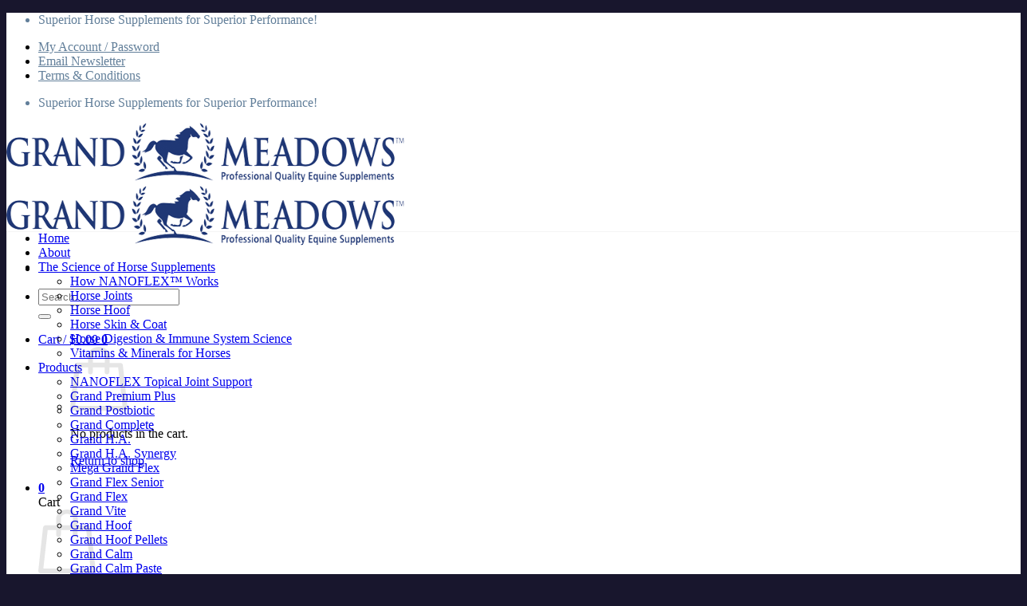

--- FILE ---
content_type: text/html; charset=UTF-8
request_url: https://www.grandmeadows.com/horse-health/horse-ulcers/
body_size: 39358
content:
<!DOCTYPE html>
<!--[if IE 9 ]> <html lang="en-US" class="ie9 loading-site no-js bg-fill"> <![endif]-->
<!--[if IE 8 ]> <html lang="en-US" class="ie8 loading-site no-js bg-fill"> <![endif]-->
<!--[if (gte IE 9)|!(IE)]><!--><html lang="en-US" class="loading-site no-js bg-fill"> <!--<![endif]-->
<head>
	<meta charset="UTF-8" />
	<link rel="profile" href="http://gmpg.org/xfn/11" />
	<link rel="pingback" href="https://www.grandmeadows.com/xmlrpc.php" />

	<!-- Global site tag (gtag.js) - Google Analytics -->
	<script async src="https://www.googletagmanager.com/gtag/js?id=UA-55831284-1"></script>
	<script>
		window.dataLayer = window.dataLayer || [];
		function gtag(){dataLayer.push(arguments);}
		gtag('js', new Date());
		gtag('config', 'UA-55831284-1');
	</script>
	<!-- Global site tag (gtag.js) - Google Ads: 939335044 -->
	<!-- Global site tag (gtag.js) - Google Adwords -->
	<script async src="https://www.googletagmanager.com/gtag/js?id=AW-939335044"></script>
	<script>
		window.dataLayer = window.dataLayer || [];
		function gtag(){dataLayer.push(arguments);}
		gtag('js', new Date());
		gtag('config', 'AW-939335044');
	</script>

	<script>(function(html){html.className = html.className.replace(/\bno-js\b/,'js')})(document.documentElement);</script>
            <script async src='https://www.clickcease.com/monitor/stat.js'>
            </script>
        <script type="text/javascript">
            var ajaxurl = "https://www.grandmeadows.com/wp-admin/admin-ajax.php";
          </script><meta name='robots' content='index, follow, max-image-preview:large, max-snippet:-1, max-video-preview:-1' />
	<style>img:is([sizes="auto" i], [sizes^="auto," i]) { contain-intrinsic-size: 3000px 1500px }</style>
	
<!-- Google Tag Manager for WordPress by gtm4wp.com -->
<script data-cfasync="false" data-pagespeed-no-defer>
	var gtm4wp_datalayer_name = "dataLayer";
	var dataLayer = dataLayer || [];
	const gtm4wp_use_sku_instead = false;
	const gtm4wp_currency = 'USD';
	const gtm4wp_product_per_impression = 10;
	const gtm4wp_clear_ecommerce = false;
</script>
<!-- End Google Tag Manager for WordPress by gtm4wp.com --><meta name="viewport" content="width=device-width, initial-scale=1" />
	<!-- This site is optimized with the Yoast SEO plugin v21.5 - https://yoast.com/wordpress/plugins/seo/ -->
	<title>Understanding Horse Ulcers: Causes, Symptoms, and Treatment | Grand Meadows</title>
	<meta name="description" content="Gastric ulcers in horses affect an estimate of 65%-70% of performance horses and over 90% of racehorses. How to avoid and treat." />
	<link rel="canonical" href="https://www.grandmeadows.com/horse-health/horse-ulcers/" />
	<meta property="og:locale" content="en_US" />
	<meta property="og:type" content="article" />
	<meta property="og:title" content="Understanding Horse Ulcers: Causes, Symptoms, and Treatment | Grand Meadows" />
	<meta property="og:description" content="Gastric ulcers in horses affect an estimate of 65%-70% of performance horses and over 90% of racehorses. How to avoid and treat." />
	<meta property="og:url" content="https://www.grandmeadows.com/horse-health/horse-ulcers/" />
	<meta property="og:site_name" content="Grand Meadows" />
	<meta property="article:publisher" content="https://www.facebook.com/grandmeadows" />
	<meta property="article:published_time" content="2023-07-25T21:01:30+00:00" />
	<meta property="article:modified_time" content="2023-07-25T21:08:18+00:00" />
	<meta property="og:image" content="https://www.grandmeadows.com/wp-content/uploads/img_header_horse_torso_v1.jpg" />
	<meta property="og:image:width" content="800" />
	<meta property="og:image:height" content="445" />
	<meta property="og:image:type" content="image/jpeg" />
	<meta name="author" content="Nick Hartog" />
	<meta name="twitter:card" content="summary_large_image" />
	<meta name="twitter:creator" content="@horsehealth" />
	<meta name="twitter:site" content="@horsehealth" />
	<meta name="twitter:label1" content="Written by" />
	<meta name="twitter:data1" content="Nick Hartog" />
	<meta name="twitter:label2" content="Est. reading time" />
	<meta name="twitter:data2" content="7 minutes" />
	<script type="application/ld+json" class="yoast-schema-graph">{"@context":"https://schema.org","@graph":[{"@type":"Article","@id":"https://www.grandmeadows.com/horse-health/horse-ulcers/#article","isPartOf":{"@id":"https://www.grandmeadows.com/horse-health/horse-ulcers/"},"author":{"name":"Nick Hartog","@id":"https://www.grandmeadows.com/#/schema/person/0aaa0f582406a9715d73e57779c5a26b"},"headline":"Understanding Horse Ulcers: Causes, Symptoms, and Treatment","datePublished":"2023-07-25T21:01:30+00:00","dateModified":"2023-07-25T21:08:18+00:00","mainEntityOfPage":{"@id":"https://www.grandmeadows.com/horse-health/horse-ulcers/"},"wordCount":1475,"publisher":{"@id":"https://www.grandmeadows.com/#organization"},"image":{"@id":"https://www.grandmeadows.com/horse-health/horse-ulcers/#primaryimage"},"thumbnailUrl":"https://www.grandmeadows.com/wp-content/uploads/img_header_horse_torso_v1.jpg","articleSection":["Horse Health"],"inLanguage":"en-US"},{"@type":"WebPage","@id":"https://www.grandmeadows.com/horse-health/horse-ulcers/","url":"https://www.grandmeadows.com/horse-health/horse-ulcers/","name":"Understanding Horse Ulcers: Causes, Symptoms, and Treatment | Grand Meadows","isPartOf":{"@id":"https://www.grandmeadows.com/#website"},"primaryImageOfPage":{"@id":"https://www.grandmeadows.com/horse-health/horse-ulcers/#primaryimage"},"image":{"@id":"https://www.grandmeadows.com/horse-health/horse-ulcers/#primaryimage"},"thumbnailUrl":"https://www.grandmeadows.com/wp-content/uploads/img_header_horse_torso_v1.jpg","datePublished":"2023-07-25T21:01:30+00:00","dateModified":"2023-07-25T21:08:18+00:00","description":"Gastric ulcers in horses affect an estimate of 65%-70% of performance horses and over 90% of racehorses. How to avoid and treat.","breadcrumb":{"@id":"https://www.grandmeadows.com/horse-health/horse-ulcers/#breadcrumb"},"inLanguage":"en-US","potentialAction":[{"@type":"ReadAction","target":["https://www.grandmeadows.com/horse-health/horse-ulcers/"]}]},{"@type":"ImageObject","inLanguage":"en-US","@id":"https://www.grandmeadows.com/horse-health/horse-ulcers/#primaryimage","url":"https://www.grandmeadows.com/wp-content/uploads/img_header_horse_torso_v1.jpg","contentUrl":"https://www.grandmeadows.com/wp-content/uploads/img_header_horse_torso_v1.jpg","width":800,"height":445,"caption":"The Problem with Horse Ulcers"},{"@type":"BreadcrumbList","@id":"https://www.grandmeadows.com/horse-health/horse-ulcers/#breadcrumb","itemListElement":[{"@type":"ListItem","position":1,"name":"Home","item":"https://www.grandmeadows.com/"},{"@type":"ListItem","position":2,"name":"Blog","item":"https://www.grandmeadows.com/blog/"},{"@type":"ListItem","position":3,"name":"Understanding Horse Ulcers: Causes, Symptoms, and Treatment"}]},{"@type":"WebSite","@id":"https://www.grandmeadows.com/#website","url":"https://www.grandmeadows.com/","name":"Grand Meadows","description":"Professional Quality Equine Supplements","publisher":{"@id":"https://www.grandmeadows.com/#organization"},"potentialAction":[{"@type":"SearchAction","target":{"@type":"EntryPoint","urlTemplate":"https://www.grandmeadows.com/?s={search_term_string}"},"query-input":"required name=search_term_string"}],"inLanguage":"en-US"},{"@type":"Organization","@id":"https://www.grandmeadows.com/#organization","name":"Grand Meadows","url":"https://www.grandmeadows.com/","logo":{"@type":"ImageObject","inLanguage":"en-US","@id":"https://www.grandmeadows.com/#/schema/logo/image/","url":"https://www.grandmeadows.com/wp-content/uploads/GM-EQUINE-LOGOS-1-copy-2-e1404170733408.png","contentUrl":"https://www.grandmeadows.com/wp-content/uploads/GM-EQUINE-LOGOS-1-copy-2-e1404170733408.png","width":250,"height":177,"caption":"Grand Meadows"},"image":{"@id":"https://www.grandmeadows.com/#/schema/logo/image/"},"sameAs":["https://www.facebook.com/grandmeadows","https://twitter.com/horsehealth","https://www.instagram.com/grand_meadows/","https://www.linkedin.com/company/grand-meadows-inc-/","https://www.pinterest.com/grandmeadows/","https://www.youtube.com/channel/UCd_QEdB9c_ljBjd6_Sdz5cA"]},{"@type":"Person","@id":"https://www.grandmeadows.com/#/schema/person/0aaa0f582406a9715d73e57779c5a26b","name":"Nick Hartog","image":{"@type":"ImageObject","inLanguage":"en-US","@id":"https://www.grandmeadows.com/#/schema/person/image/","url":"https://www.grandmeadows.com/wp-content/uploads/Nick-100x100.jpg","contentUrl":"https://www.grandmeadows.com/wp-content/uploads/Nick-100x100.jpg","caption":"Nick Hartog"},"description":"In 1994, Nick Hartog became an owner and President of Grand Meadows Equine Supplements bringing his talents and extensive background in domestic and international equine sales and manufacturing. He has a reputation for plain speaking of the truth. In 1997, when the US horse supplement market was something akin to the Wild West with a complete lack of standards, Nick personally tested 32 different horse joint supplements to see if they matched the label. Unsurprisingly, to him at least, only 2 products matched the label claim. Read more...","sameAs":["https://www.grandmeadows.com/about/nick-hartog/"]}]}</script>
	<!-- / Yoast SEO plugin. -->


<link rel='dns-prefetch' href='//stats.wp.com' />
<link rel='dns-prefetch' href='//www.googletagmanager.com' />
<link rel='prefetch' href='https://www.grandmeadows.com/wp-content/themes/flatsome/assets/js/flatsome.js?ver=e2eddd6c228105dac048' />
<link rel='prefetch' href='https://www.grandmeadows.com/wp-content/themes/flatsome/assets/js/chunk.slider.js?ver=3.20.2' />
<link rel='prefetch' href='https://www.grandmeadows.com/wp-content/themes/flatsome/assets/js/chunk.popups.js?ver=3.20.2' />
<link rel='prefetch' href='https://www.grandmeadows.com/wp-content/themes/flatsome/assets/js/chunk.tooltips.js?ver=3.20.2' />
<link rel='prefetch' href='https://www.grandmeadows.com/wp-content/themes/flatsome/assets/js/woocommerce.js?ver=1c9be63d628ff7c3ff4c' />
<link rel="alternate" type="application/rss+xml" title="Grand Meadows &raquo; Feed" href="https://www.grandmeadows.com/feed/" />
<link rel="alternate" type="application/rss+xml" title="Grand Meadows &raquo; Comments Feed" href="https://www.grandmeadows.com/comments/feed/" />
<script type="text/javascript">
/* <![CDATA[ */
window._wpemojiSettings = {"baseUrl":"https:\/\/s.w.org\/images\/core\/emoji\/16.0.1\/72x72\/","ext":".png","svgUrl":"https:\/\/s.w.org\/images\/core\/emoji\/16.0.1\/svg\/","svgExt":".svg","source":{"concatemoji":"https:\/\/www.grandmeadows.com\/wp-includes\/js\/wp-emoji-release.min.js?ver=6.8.3"}};
/*! This file is auto-generated */
!function(s,n){var o,i,e;function c(e){try{var t={supportTests:e,timestamp:(new Date).valueOf()};sessionStorage.setItem(o,JSON.stringify(t))}catch(e){}}function p(e,t,n){e.clearRect(0,0,e.canvas.width,e.canvas.height),e.fillText(t,0,0);var t=new Uint32Array(e.getImageData(0,0,e.canvas.width,e.canvas.height).data),a=(e.clearRect(0,0,e.canvas.width,e.canvas.height),e.fillText(n,0,0),new Uint32Array(e.getImageData(0,0,e.canvas.width,e.canvas.height).data));return t.every(function(e,t){return e===a[t]})}function u(e,t){e.clearRect(0,0,e.canvas.width,e.canvas.height),e.fillText(t,0,0);for(var n=e.getImageData(16,16,1,1),a=0;a<n.data.length;a++)if(0!==n.data[a])return!1;return!0}function f(e,t,n,a){switch(t){case"flag":return n(e,"\ud83c\udff3\ufe0f\u200d\u26a7\ufe0f","\ud83c\udff3\ufe0f\u200b\u26a7\ufe0f")?!1:!n(e,"\ud83c\udde8\ud83c\uddf6","\ud83c\udde8\u200b\ud83c\uddf6")&&!n(e,"\ud83c\udff4\udb40\udc67\udb40\udc62\udb40\udc65\udb40\udc6e\udb40\udc67\udb40\udc7f","\ud83c\udff4\u200b\udb40\udc67\u200b\udb40\udc62\u200b\udb40\udc65\u200b\udb40\udc6e\u200b\udb40\udc67\u200b\udb40\udc7f");case"emoji":return!a(e,"\ud83e\udedf")}return!1}function g(e,t,n,a){var r="undefined"!=typeof WorkerGlobalScope&&self instanceof WorkerGlobalScope?new OffscreenCanvas(300,150):s.createElement("canvas"),o=r.getContext("2d",{willReadFrequently:!0}),i=(o.textBaseline="top",o.font="600 32px Arial",{});return e.forEach(function(e){i[e]=t(o,e,n,a)}),i}function t(e){var t=s.createElement("script");t.src=e,t.defer=!0,s.head.appendChild(t)}"undefined"!=typeof Promise&&(o="wpEmojiSettingsSupports",i=["flag","emoji"],n.supports={everything:!0,everythingExceptFlag:!0},e=new Promise(function(e){s.addEventListener("DOMContentLoaded",e,{once:!0})}),new Promise(function(t){var n=function(){try{var e=JSON.parse(sessionStorage.getItem(o));if("object"==typeof e&&"number"==typeof e.timestamp&&(new Date).valueOf()<e.timestamp+604800&&"object"==typeof e.supportTests)return e.supportTests}catch(e){}return null}();if(!n){if("undefined"!=typeof Worker&&"undefined"!=typeof OffscreenCanvas&&"undefined"!=typeof URL&&URL.createObjectURL&&"undefined"!=typeof Blob)try{var e="postMessage("+g.toString()+"("+[JSON.stringify(i),f.toString(),p.toString(),u.toString()].join(",")+"));",a=new Blob([e],{type:"text/javascript"}),r=new Worker(URL.createObjectURL(a),{name:"wpTestEmojiSupports"});return void(r.onmessage=function(e){c(n=e.data),r.terminate(),t(n)})}catch(e){}c(n=g(i,f,p,u))}t(n)}).then(function(e){for(var t in e)n.supports[t]=e[t],n.supports.everything=n.supports.everything&&n.supports[t],"flag"!==t&&(n.supports.everythingExceptFlag=n.supports.everythingExceptFlag&&n.supports[t]);n.supports.everythingExceptFlag=n.supports.everythingExceptFlag&&!n.supports.flag,n.DOMReady=!1,n.readyCallback=function(){n.DOMReady=!0}}).then(function(){return e}).then(function(){var e;n.supports.everything||(n.readyCallback(),(e=n.source||{}).concatemoji?t(e.concatemoji):e.wpemoji&&e.twemoji&&(t(e.twemoji),t(e.wpemoji)))}))}((window,document),window._wpemojiSettings);
/* ]]> */
</script>
<style id='wp-emoji-styles-inline-css' type='text/css'>

	img.wp-smiley, img.emoji {
		display: inline !important;
		border: none !important;
		box-shadow: none !important;
		height: 1em !important;
		width: 1em !important;
		margin: 0 0.07em !important;
		vertical-align: -0.1em !important;
		background: none !important;
		padding: 0 !important;
	}
</style>
<style id='wp-block-library-inline-css' type='text/css'>
:root{--wp-admin-theme-color:#007cba;--wp-admin-theme-color--rgb:0,124,186;--wp-admin-theme-color-darker-10:#006ba1;--wp-admin-theme-color-darker-10--rgb:0,107,161;--wp-admin-theme-color-darker-20:#005a87;--wp-admin-theme-color-darker-20--rgb:0,90,135;--wp-admin-border-width-focus:2px;--wp-block-synced-color:#7a00df;--wp-block-synced-color--rgb:122,0,223;--wp-bound-block-color:var(--wp-block-synced-color)}@media (min-resolution:192dpi){:root{--wp-admin-border-width-focus:1.5px}}.wp-element-button{cursor:pointer}:root{--wp--preset--font-size--normal:16px;--wp--preset--font-size--huge:42px}:root .has-very-light-gray-background-color{background-color:#eee}:root .has-very-dark-gray-background-color{background-color:#313131}:root .has-very-light-gray-color{color:#eee}:root .has-very-dark-gray-color{color:#313131}:root .has-vivid-green-cyan-to-vivid-cyan-blue-gradient-background{background:linear-gradient(135deg,#00d084,#0693e3)}:root .has-purple-crush-gradient-background{background:linear-gradient(135deg,#34e2e4,#4721fb 50%,#ab1dfe)}:root .has-hazy-dawn-gradient-background{background:linear-gradient(135deg,#faaca8,#dad0ec)}:root .has-subdued-olive-gradient-background{background:linear-gradient(135deg,#fafae1,#67a671)}:root .has-atomic-cream-gradient-background{background:linear-gradient(135deg,#fdd79a,#004a59)}:root .has-nightshade-gradient-background{background:linear-gradient(135deg,#330968,#31cdcf)}:root .has-midnight-gradient-background{background:linear-gradient(135deg,#020381,#2874fc)}.has-regular-font-size{font-size:1em}.has-larger-font-size{font-size:2.625em}.has-normal-font-size{font-size:var(--wp--preset--font-size--normal)}.has-huge-font-size{font-size:var(--wp--preset--font-size--huge)}.has-text-align-center{text-align:center}.has-text-align-left{text-align:left}.has-text-align-right{text-align:right}#end-resizable-editor-section{display:none}.aligncenter{clear:both}.items-justified-left{justify-content:flex-start}.items-justified-center{justify-content:center}.items-justified-right{justify-content:flex-end}.items-justified-space-between{justify-content:space-between}.screen-reader-text{border:0;clip-path:inset(50%);height:1px;margin:-1px;overflow:hidden;padding:0;position:absolute;width:1px;word-wrap:normal!important}.screen-reader-text:focus{background-color:#ddd;clip-path:none;color:#444;display:block;font-size:1em;height:auto;left:5px;line-height:normal;padding:15px 23px 14px;text-decoration:none;top:5px;width:auto;z-index:100000}html :where(.has-border-color){border-style:solid}html :where([style*=border-top-color]){border-top-style:solid}html :where([style*=border-right-color]){border-right-style:solid}html :where([style*=border-bottom-color]){border-bottom-style:solid}html :where([style*=border-left-color]){border-left-style:solid}html :where([style*=border-width]){border-style:solid}html :where([style*=border-top-width]){border-top-style:solid}html :where([style*=border-right-width]){border-right-style:solid}html :where([style*=border-bottom-width]){border-bottom-style:solid}html :where([style*=border-left-width]){border-left-style:solid}html :where(img[class*=wp-image-]){height:auto;max-width:100%}:where(figure){margin:0 0 1em}html :where(.is-position-sticky){--wp-admin--admin-bar--position-offset:var(--wp-admin--admin-bar--height,0px)}@media screen and (max-width:600px){html :where(.is-position-sticky){--wp-admin--admin-bar--position-offset:0px}}
</style>
<link rel='stylesheet' id='cr-frontend-css-css' href='https://www.grandmeadows.com/wp-content/plugins/customer-reviews-woocommerce/css/frontend.css?ver=5.68.1' type='text/css' media='all' />
<link rel='stylesheet' id='cart-upsell-for-woocommerce-css' href='https://www.grandmeadows.com/wp-content/plugins/cart-upsell-for-woocommerce/public/css/cart-upsell-for-woocommerce-public.css?ver=1.0.8' type='text/css' media='all' />
<link rel='stylesheet' id='cpsh-shortcodes-css' href='https://www.grandmeadows.com/wp-content/plugins/column-shortcodes//assets/css/shortcodes.css?ver=1.0.1' type='text/css' media='all' />
<style id='woocommerce-inline-inline-css' type='text/css'>
.woocommerce form .form-row .required { visibility: visible; }
</style>
<link rel='stylesheet' id='ppress-frontend-css' href='https://www.grandmeadows.com/wp-content/plugins/wp-user-avatar/assets/css/frontend.min.css?ver=4.14.0' type='text/css' media='all' />
<link rel='stylesheet' id='ppress-flatpickr-css' href='https://www.grandmeadows.com/wp-content/plugins/wp-user-avatar/assets/flatpickr/flatpickr.min.css?ver=4.14.0' type='text/css' media='all' />
<link rel='stylesheet' id='ppress-select2-css' href='https://www.grandmeadows.com/wp-content/plugins/wp-user-avatar/assets/select2/select2.min.css?ver=6.8.3' type='text/css' media='all' />
<link rel='stylesheet' id='wt-smart-coupon-for-woo-css' href='https://www.grandmeadows.com/wp-content/plugins/wt-smart-coupon-pro/public/css/wt-smart-coupon-public.css?ver=2.1.0' type='text/css' media='all' />
<link rel='stylesheet' id='dashicons-css' href='https://www.grandmeadows.com/wp-includes/css/dashicons.min.css?ver=6.8.3' type='text/css' media='all' />
<link rel='stylesheet' id='slb_core-css' href='https://www.grandmeadows.com/wp-content/plugins/simple-lightbox/client/css/app.css?ver=2.9.3' type='text/css' media='all' />
<link rel='stylesheet' id='photoswipe-css' href='https://www.grandmeadows.com/wp-content/plugins/woocommerce/assets/css/photoswipe/photoswipe.min.css?ver=8.2.1' type='text/css' media='all' />
<link rel='stylesheet' id='photoswipe-default-skin-css' href='https://www.grandmeadows.com/wp-content/plugins/woocommerce/assets/css/photoswipe/default-skin/default-skin.min.css?ver=8.2.1' type='text/css' media='all' />
<link rel='stylesheet' id='sv-wc-payment-gateway-payment-form-v5_11_9-css' href='https://www.grandmeadows.com/wp-content/plugins/woocommerce-gateway-authorize-net-cim/vendor/skyverge/wc-plugin-framework/woocommerce/payment-gateway/assets/css/frontend/sv-wc-payment-gateway-payment-form.min.css?ver=5.11.9' type='text/css' media='all' />
<link rel='stylesheet' id='flatsome-main-css' href='https://www.grandmeadows.com/wp-content/themes/flatsome/assets/css/flatsome.css?ver=3.20.2' type='text/css' media='all' />
<style id='flatsome-main-inline-css' type='text/css'>
@font-face {
				font-family: "fl-icons";
				font-display: block;
				src: url(https://www.grandmeadows.com/wp-content/themes/flatsome/assets/css/icons/fl-icons.eot?v=3.20.2);
				src:
					url(https://www.grandmeadows.com/wp-content/themes/flatsome/assets/css/icons/fl-icons.eot#iefix?v=3.20.2) format("embedded-opentype"),
					url(https://www.grandmeadows.com/wp-content/themes/flatsome/assets/css/icons/fl-icons.woff2?v=3.20.2) format("woff2"),
					url(https://www.grandmeadows.com/wp-content/themes/flatsome/assets/css/icons/fl-icons.ttf?v=3.20.2) format("truetype"),
					url(https://www.grandmeadows.com/wp-content/themes/flatsome/assets/css/icons/fl-icons.woff?v=3.20.2) format("woff"),
					url(https://www.grandmeadows.com/wp-content/themes/flatsome/assets/css/icons/fl-icons.svg?v=3.20.2#fl-icons) format("svg");
			}
</style>
<link rel='stylesheet' id='flatsome-shop-css' href='https://www.grandmeadows.com/wp-content/themes/flatsome/assets/css/flatsome-shop.css?ver=3.20.2' type='text/css' media='all' />
<link rel='stylesheet' id='flatsome-style-css' href='https://www.grandmeadows.com/wp-content/themes/grand_meadows_new/style.css?ver=1.8' type='text/css' media='all' />
<!--n2css--><script type="text/javascript" src="https://www.grandmeadows.com/wp-includes/js/dist/hooks.min.js?ver=4d63a3d491d11ffd8ac6" id="wp-hooks-js"></script>
<script type="text/javascript" src="https://stats.wp.com/w.js?ver=202550" id="woo-tracks-js"></script>
<script type="text/javascript" id="google-analytics-opt-out-js-after">
/* <![CDATA[ */
			var gaProperty = 'G-WKGDR578EV';
			var disableStr = 'ga-disable-' + gaProperty;
			if ( document.cookie.indexOf( disableStr + '=true' ) > -1 ) {
				window[disableStr] = true;
			}
			function gaOptout() {
				document.cookie = disableStr + '=true; expires=Thu, 31 Dec 2099 23:59:59 UTC; path=/';
				window[disableStr] = true;
			}
/* ]]> */
</script>
<script type="text/javascript" async src="https://www.googletagmanager.com/gtag/js?id=G-WKGDR578EV" id="google-tag-manager-js"></script>
<script type="text/javascript" id="google-tag-manager-js-after">
/* <![CDATA[ */
		window.dataLayer = window.dataLayer || [];
		function gtag(){dataLayer.push(arguments);}
		gtag('js', new Date());
		gtag('set', 'developer_id.dOGY3NW', true);

		gtag('config', 'G-WKGDR578EV', {
			'allow_google_signals': true,
			'link_attribution': true,
			'anonymize_ip': true,
			'linker':{
				'domains': [],
				'allow_incoming': false,
			},
			'custom_map': {
				'dimension1': 'logged_in'
			},
			'logged_in': 'no'
		} );

		
		
/* ]]> */
</script>
<script type="text/javascript" src="https://www.grandmeadows.com/wp-includes/js/jquery/jquery.min.js?ver=3.7.1" id="jquery-core-js"></script>
<script type="text/javascript" src="https://www.grandmeadows.com/wp-includes/js/jquery/jquery-migrate.min.js?ver=3.4.1" id="jquery-migrate-js"></script>
<script type="text/javascript" src="https://www.grandmeadows.com/wp-content/plugins/cart-upsell-for-woocommerce/public/js/cart-upsell-for-woocommerce-public.js?ver=1.0.8" id="cart-upsell-for-woocommerce-js"></script>
<script type="text/javascript" src="https://www.grandmeadows.com/wp-content/plugins/wp-user-avatar/assets/flatpickr/flatpickr.min.js?ver=4.14.0" id="ppress-flatpickr-js"></script>
<script type="text/javascript" src="https://www.grandmeadows.com/wp-content/plugins/wp-user-avatar/assets/select2/select2.min.js?ver=4.14.0" id="ppress-select2-js"></script>
<script type="text/javascript" id="wt-smart-coupon-for-woo-js-extra">
/* <![CDATA[ */
var WTSmartCouponOBJ = {"ajaxurl":"https:\/\/www.grandmeadows.com\/wp-admin\/admin-ajax.php","wc_ajax_url":"https:\/\/www.grandmeadows.com\/?wc-ajax=","nonces":{"public":"a05a615be8","apply_coupon":"db40976c91"},"labels":{"please_wait":"Please wait...","choose_variation":"Please choose a variation","error":"Error !!!"}};
/* ]]> */
</script>
<script type="text/javascript" src="https://www.grandmeadows.com/wp-content/plugins/wt-smart-coupon-pro/public/js/wt-smart-coupon-public.js?ver=2.1.0" id="wt-smart-coupon-for-woo-js"></script>
<link rel="https://api.w.org/" href="https://www.grandmeadows.com/wp-json/" /><link rel="alternate" title="JSON" type="application/json" href="https://www.grandmeadows.com/wp-json/wp/v2/posts/16029" /><link rel="EditURI" type="application/rsd+xml" title="RSD" href="https://www.grandmeadows.com/xmlrpc.php?rsd" />
<meta name="generator" content="WordPress 6.8.3" />
<meta name="generator" content="WooCommerce 8.2.1" />
<link rel='shortlink' href='https://www.grandmeadows.com/?p=16029' />
<link rel="alternate" title="oEmbed (JSON)" type="application/json+oembed" href="https://www.grandmeadows.com/wp-json/oembed/1.0/embed?url=https%3A%2F%2Fwww.grandmeadows.com%2Fhorse-health%2Fhorse-ulcers%2F" />
<link rel="alternate" title="oEmbed (XML)" type="text/xml+oembed" href="https://www.grandmeadows.com/wp-json/oembed/1.0/embed?url=https%3A%2F%2Fwww.grandmeadows.com%2Fhorse-health%2Fhorse-ulcers%2F&#038;format=xml" />
<!-- Google Tag Manager -->
<script>(function(w,d,s,l,i){w[l]=w[l]||[];w[l].push({'gtm.start':
new Date().getTime(),event:'gtm.js'});var f=d.getElementsByTagName(s)[0],
j=d.createElement(s),dl=l!='dataLayer'?'&l='+l:'';j.async=true;j.src=
'https://www.googletagmanager.com/gtm.js?id='+i+dl;f.parentNode.insertBefore(j,f);
})(window,document,'script','dataLayer','GTM-T9FFSMLR');</script>
<!-- End Google Tag Manager -->
<!-- Google Tag Manager for WordPress by gtm4wp.com -->
<!-- GTM Container placement set to off -->
<script data-cfasync="false" data-pagespeed-no-defer type="text/javascript">
	var dataLayer_content = {"pagePostType":"post","pagePostType2":"single-post","pageCategory":["horse-health"],"pagePostAuthor":"Nick Hartog"};
	dataLayer.push( dataLayer_content );
</script>
<script>
	console.warn && console.warn("[GTM4WP] Google Tag Manager container code placement set to OFF !!!");
	console.warn && console.warn("[GTM4WP] Data layer codes are active but GTM container must be loaded using custom coding !!!");
</script>
<!-- End Google Tag Manager for WordPress by gtm4wp.com --><script defer data-domain="grandmeadows.com" src="https://plausible.io/js/script.js"></script>	<noscript><style>.woocommerce-product-gallery{ opacity: 1 !important; }</style></noscript>
				<script  type="text/javascript">
				!function(f,b,e,v,n,t,s){if(f.fbq)return;n=f.fbq=function(){n.callMethod?
					n.callMethod.apply(n,arguments):n.queue.push(arguments)};if(!f._fbq)f._fbq=n;
					n.push=n;n.loaded=!0;n.version='2.0';n.queue=[];t=b.createElement(e);t.async=!0;
					t.src=v;s=b.getElementsByTagName(e)[0];s.parentNode.insertBefore(t,s)}(window,
					document,'script','https://connect.facebook.net/en_US/fbevents.js');
			</script>
			<!-- WooCommerce Facebook Integration Begin -->
			<script  type="text/javascript">

				fbq('init', '175847544536890', {}, {
    "agent": "woocommerce-8.2.1-3.3.3"
});

				fbq( 'track', 'PageView', {
    "source": "woocommerce",
    "version": "8.2.1",
    "pluginVersion": "3.3.3"
} );

				document.addEventListener( 'DOMContentLoaded', function() {
					// Insert placeholder for events injected when a product is added to the cart through AJAX.
					document.body.insertAdjacentHTML( 'beforeend', '<div class=\"wc-facebook-pixel-event-placeholder\"></div>' );
				}, false );

			</script>
			<!-- WooCommerce Facebook Integration End -->
			<link rel="icon" href="https://www.grandmeadows.com/wp-content/uploads/cropped-favicon-grand-meadows-yellow-32x32.png" sizes="32x32" />
<link rel="icon" href="https://www.grandmeadows.com/wp-content/uploads/cropped-favicon-grand-meadows-yellow-192x192.png" sizes="192x192" />
<link rel="apple-touch-icon" href="https://www.grandmeadows.com/wp-content/uploads/cropped-favicon-grand-meadows-yellow-180x180.png" />
<meta name="msapplication-TileImage" content="https://www.grandmeadows.com/wp-content/uploads/cropped-favicon-grand-meadows-yellow-270x270.png" />
<style id="custom-css" type="text/css">:root {--primary-color: #fed100;--fs-color-primary: #fed100;--fs-color-secondary: #014898;--fs-color-success: #7a9c59;--fs-color-alert: #b20000;--fs-color-base: #4a4a4a;--fs-experimental-link-color: #334862;--fs-experimental-link-color-hover: #111;}.tooltipster-base {--tooltip-color: #fff;--tooltip-bg-color: #000;}.off-canvas-right .mfp-content, .off-canvas-left .mfp-content {--drawer-width: 300px;}.off-canvas .mfp-content.off-canvas-cart {--drawer-width: 360px;}.sticky-add-to-cart--active, #wrapper,#main,#main.dark{background-color: #FFF}.header-main{height: 120px}#logo img{max-height: 120px}#logo{width:499px;}.header-bottom{min-height: 52px}.header-top{min-height: 32px}.transparent .header-main{height: 30px}.transparent #logo img{max-height: 30px}.has-transparent + .page-title:first-of-type,.has-transparent + #main > .page-title,.has-transparent + #main > div > .page-title,.has-transparent + #main .page-header-wrapper:first-of-type .page-title{padding-top: 110px;}.header.show-on-scroll,.stuck .header-main{height:70px!important}.stuck #logo img{max-height: 70px!important}.search-form{ width: 100%;}.header-bg-color {background-color: rgba(255,255,255,0.9)}.header-bottom {background-color: rgba(0,0,0,0)}.top-bar-nav > li > a{line-height: 16px }.header-main .nav > li > a{line-height: 16px }.header-bottom-nav > li > a{line-height: 16px }@media (max-width: 549px) {.header-main{height: 70px}#logo img{max-height: 70px}}.nav-dropdown-has-arrow.nav-dropdown-has-border li.has-dropdown:before{border-bottom-color: #efd02b;}.nav .nav-dropdown{border-color: #efd02b }.header:not(.transparent) .top-bar-nav > li > a {color: #627f9a;}.header:not(.transparent) .top-bar-nav.nav > li > a:hover,.header:not(.transparent) .top-bar-nav.nav > li.active > a,.header:not(.transparent) .top-bar-nav.nav > li.current > a,.header:not(.transparent) .top-bar-nav.nav > li > a.active,.header:not(.transparent) .top-bar-nav.nav > li > a.current{color: #425c75;}.top-bar-nav.nav-line-bottom > li > a:before,.top-bar-nav.nav-line-grow > li > a:before,.top-bar-nav.nav-line > li > a:before,.top-bar-nav.nav-box > li > a:hover,.top-bar-nav.nav-box > li.active > a,.top-bar-nav.nav-pills > li > a:hover,.top-bar-nav.nav-pills > li.active > a{color:#FFF!important;background-color: #425c75;}.current .breadcrumb-step, [data-icon-label]:after, .button#place_order,.button.checkout,.checkout-button,.single_add_to_cart_button.button, .sticky-add-to-cart-select-options-button{background-color: #223e7f!important }.badge-inner.on-sale{background-color: #102359}@media screen and (min-width: 550px){.products .box-vertical .box-image{min-width: 247px!important;width: 247px!important;}}.footer-1{background-color: #fff}.footer-2{background-color: #102359}.absolute-footer, html{background-color: #18162d}.nav-vertical-fly-out > li + li {border-top-width: 1px; border-top-style: solid;}/* Custom CSS */#logo{padding:0} #logo a img {max-width: none;}.label-new.menu-item > a:after{content:"New";}.label-hot.menu-item > a:after{content:"Hot";}.label-sale.menu-item > a:after{content:"Sale";}.label-popular.menu-item > a:after{content:"Popular";}</style>		<style type="text/css" id="wp-custom-css">
			/*
You can add your own CSS here.

Click the help icon above to learn more.
*/

/*test*/

#top-bar .nav>li.html {
	color: #627f9a;
}
#masthead #logo {
	flex-grow: 2;
  max-width: 533px;
}
#masthead #logo img {
	max-width: 100%;
}
.header-block {
	min-height: auto;
}
#wide-nav {
	box-shadow: inset 0 0 1px rgb(0 0 0 / 40%);
}

li.product-small {
	width: 25%;
	list-style: none;
}
.back-image {
	display: none;
}


.icon-box-left .icon-box-img, .icon-box-right .icon-box-img {
	width: auto !important;
}
.icon-box-left .icon-box-img+.icon-box-text {
	padding-left: 2em;
}

.meta-author { display: none; }	

.rectangle-cart {
  height: 90px;
  width: 100%;
	color: #fff;
  background-color: #dc143c;
	padding: 10px 15px 15px 15px;
	line-height: 1.5;
}
.rectangle-promo {
  height: 90px;
  width: 100%;
	color: #fff;
  background-color: #223e7f;
	padding: 10px 15px 15px 15px;
	line-height: 1.5;
}
.wt_coupon_wrapper {
  display: none;
}

.woocommerce-info .rectangle-promo {
	height: auto;
	margin-bottom: 15px;
}

.page-checkout form.login {
	border: 3px solid #fed100;
	padding: 30px;
}

.page-checkout h3 {
    color: #fed100;
    text-transform: uppercase;
    padding: 8px 0 10px;
    margin-bottom: 15px;
    border-top: 3px solid #dddddd;
}

.page-checkout .checkout-sidebar h3 {
	border-top: none;
}

.page-checkout .woocommerce-billing-fields {
	padding-top: 0;
	border-top: none;
}

.entry-meta .byline, .entry-meta .cat-links { display: none; }
.entry-meta .posted-on { display: none; }		</style>
		<style id="kirki-inline-styles"></style>
	<!-- Clarity tracking code -->
	<script type="text/javascript">
		(function(c,l,a,r,i,t,y){
			c[a]=c[a]||function(){(c[a].q=c[a].q||[]).push(arguments)};
			t=l.createElement(r);t.async=1;t.src="https://www.clarity.ms/tag/"+i;
			y=l.getElementsByTagName(r)[0];y.parentNode.insertBefore(t,y);
		})(window, document, "clarity", "script", "5w4ggxt11t");
	</script>

	<!-- loqate code -->
	<script>(function(n,t,i,r){var u,f;n[i]=n[i]||{},n[i].initial={accountCode:"GRAND11134",host:"GRAND11134.pcapredict.com"},n[i].on=n[i].on||function(){(n[i].onq=n[i].onq||[]).push(arguments)},u=t.createElement("script"),u.async=!0,u.src=r,f=t.getElementsByTagName("script")[0],f.parentNode.insertBefore(u,f)})(window,document,"pca","//GRAND11134.pcapredict.com/js/sensor.js")</script>

	<!-- Mailchimp code -->
	<script id="mcjs">!function(c,h,i,m,p){m=c.createElement(h),p=c.getElementsByTagName(h)[0],m.async=1,m.src=i,p.parentNode.insertBefore(m,p)}(document,"script","https://chimpstatic.com/mcjs-connected/js/users/22f3dac3696cab3ee88d5b013/4228435f2d036b3f7df9fc7cc.js");</script>
	
	<!-- Hotjar Tracking Code for https://www.grandmeadows.com/ --> <script> (function(h,o,t,j,a,r){ h.hj=h.hj||function(){(h.hj.q=h.hj.q||[]).push(arguments)}; h._hjSettings={hjid:159926,hjsv:6}; a=o.getElementsByTagName('head')[0]; r=o.createElement('script');r.async=1; r.src=t+h._hjSettings.hjid+j+h._hjSettings.hjsv; a.appendChild(r); })(window,document,'https://static.hotjar.com/c/hotjar-','.js?sv='); </script>

</head>

<body class="wp-singular post-template-default single single-post postid-16029 single-format-standard wp-theme-flatsome wp-child-theme-grand_meadows_new theme-flatsome sp-easy-accordion-enabled woocommerce-no-js full-width bg-fill lightbox nav-dropdown-has-arrow nav-dropdown-has-shadow nav-dropdown-has-border">

            <noscript>
                <a href="https://www.clickcease.com" rel="nofollow"><img src="https://monitor.clickcease.com/stats/stats.aspx" alt="Clickcease" /></a>
            </noscript>
        <!-- Google Tag Manager (noscript) -->
<noscript><iframe src="https://www.googletagmanager.com/ns.html?id=GTM-T9FFSMLR"
height="0" width="0" style="display:none;visibility:hidden"></iframe></noscript>
<!-- End Google Tag Manager (noscript) -->
<a class="skip-link screen-reader-text" href="#main">Skip to content</a>

<div id="wrapper">

	
	<header id="header" class="header has-sticky sticky-jump">
		<div class="header-wrapper">
			<div id="top-bar" class="header-top hide-for-sticky nav-dark">
    <div class="flex-row container">
      <div class="flex-col hide-for-medium flex-left">
          <ul class="nav nav-left medium-nav-center nav-small  nav-divided">
              <li class="html custom html_topbar_left">Superior Horse Supplements for Superior Performance!</li>          </ul>
      </div>

      <div class="flex-col hide-for-medium flex-center">
          <ul class="nav nav-center nav-small  nav-divided">
                        </ul>
      </div>

      <div class="flex-col hide-for-medium flex-right">
         <ul class="nav top-bar-nav nav-right nav-small  nav-divided">
              <li id="menu-item-3589" class="menu-item menu-item-type-post_type menu-item-object-page menu-item-3589 menu-item-design-default"><a href="https://www.grandmeadows.com/my-account/" class="nav-top-link">My Account / Password</a></li>
<li id="menu-item-3373" class="menu-item menu-item-type-post_type menu-item-object-page menu-item-3373 menu-item-design-default"><a href="https://www.grandmeadows.com/subscribe/" title="Grand Meadows Email Newsletter" class="nav-top-link">Email Newsletter</a></li>
<li id="menu-item-3590" class="menu-item menu-item-type-post_type menu-item-object-page menu-item-3590 menu-item-design-default"><a href="https://www.grandmeadows.com/terms-conditions/" title="Grand Meadows Terms &#038; Conditions" class="nav-top-link">Terms &#038; Conditions</a></li>
          </ul>
      </div>

            <div class="flex-col show-for-medium flex-grow">
          <ul class="nav nav-center nav-small mobile-nav  nav-divided">
              <li class="html custom html_topbar_left">Superior Horse Supplements for Superior Performance!</li>          </ul>
      </div>
      
    </div>
</div>
<div id="masthead" class="header-main show-logo-center hide-for-sticky">
      <div class="header-inner flex-row container logo-center medium-logo-center" role="navigation">

          <!-- Logo -->
          <div id="logo" class="flex-col logo">
            
<!-- Header logo -->
<a href="https://www.grandmeadows.com/" title="Grand Meadows - Professional Quality Equine Supplements" rel="home">
		<img width="616" height="75" src="https://www.grandmeadows.com/wp-content/uploads/logo.png" class="header_logo header-logo" alt="Grand Meadows"/><img  width="616" height="75" src="https://www.grandmeadows.com/wp-content/uploads/logo.png" class="header-logo-dark" alt="Grand Meadows"/></a>
          </div>

          <!-- Mobile Left Elements -->
          <div class="flex-col show-for-medium flex-left">
            <ul class="mobile-nav nav nav-left ">
              <li class="nav-icon has-icon">
			<a href="#" class="is-small" data-open="#main-menu" data-pos="left" data-bg="main-menu-overlay" role="button" aria-label="Menu" aria-controls="main-menu" aria-expanded="false" aria-haspopup="dialog" data-flatsome-role-button>
			<i class="icon-menu" aria-hidden="true"></i>					</a>
	</li>
            </ul>
          </div>

          <!-- Left Elements -->
          <div class="flex-col hide-for-medium flex-left
            ">
            <ul class="header-nav header-nav-main nav nav-left  nav-uppercase" >
              <li class="header-search-form search-form html relative has-icon">
	<div class="header-search-form-wrapper">
		<div class="searchform-wrapper ux-search-box relative is-normal"><form role="search" method="get" class="searchform" action="https://www.grandmeadows.com/">
	<div class="flex-row relative">
						<div class="flex-col flex-grow">
			<label class="screen-reader-text" for="woocommerce-product-search-field-0">Search for:</label>
			<input type="search" id="woocommerce-product-search-field-0" class="search-field mb-0" placeholder="Search&hellip;" value="" name="s" />
			<input type="hidden" name="post_type" value="product" />
					</div>
		<div class="flex-col">
			<button type="submit" value="Search" class="ux-search-submit submit-button secondary button  icon mb-0" aria-label="Submit">
				<i class="icon-search" aria-hidden="true"></i>			</button>
		</div>
	</div>
	<div class="live-search-results text-left z-top"></div>
</form>
</div>	</div>
</li>
            </ul>
          </div>

          <!-- Right Elements -->
          <div class="flex-col hide-for-medium flex-right">
            <ul class="header-nav header-nav-main nav nav-right  nav-uppercase">
              <li class="cart-item has-icon has-dropdown">

<a href="https://www.grandmeadows.com/cart/" class="header-cart-link nav-top-link is-small" title="Cart" aria-label="View cart" aria-expanded="false" aria-haspopup="true" role="button" data-flatsome-role-button>

<span class="header-cart-title">
   Cart   /      <span class="cart-price"><span class="woocommerce-Price-amount amount"><bdi><span class="woocommerce-Price-currencySymbol">&#36;</span>0.00</bdi></span></span>
  </span>

    <span class="cart-icon image-icon">
    <strong>0</strong>
  </span>
  </a>

 <ul class="nav-dropdown nav-dropdown-default">
    <li class="html widget_shopping_cart">
      <div class="widget_shopping_cart_content">
        

	<div class="ux-mini-cart-empty flex flex-row-col text-center pt pb">
				<div class="ux-mini-cart-empty-icon">
			<svg aria-hidden="true" xmlns="http://www.w3.org/2000/svg" viewBox="0 0 17 19" style="opacity:.1;height:80px;">
				<path d="M8.5 0C6.7 0 5.3 1.2 5.3 2.7v2H2.1c-.3 0-.6.3-.7.7L0 18.2c0 .4.2.8.6.8h15.7c.4 0 .7-.3.7-.7v-.1L15.6 5.4c0-.3-.3-.6-.7-.6h-3.2v-2c0-1.6-1.4-2.8-3.2-2.8zM6.7 2.7c0-.8.8-1.4 1.8-1.4s1.8.6 1.8 1.4v2H6.7v-2zm7.5 3.4 1.3 11.5h-14L2.8 6.1h2.5v1.4c0 .4.3.7.7.7.4 0 .7-.3.7-.7V6.1h3.5v1.4c0 .4.3.7.7.7s.7-.3.7-.7V6.1h2.6z" fill-rule="evenodd" clip-rule="evenodd" fill="currentColor"></path>
			</svg>
		</div>
				<p class="woocommerce-mini-cart__empty-message empty">No products in the cart.</p>
					<p class="return-to-shop">
				<a class="button primary wc-backward" href="https://www.grandmeadows.com/shop/">
					Return to shop				</a>
			</p>
				</div>


      </div>
    </li>
     </ul>

</li>
            </ul>
          </div>

          <!-- Mobile Right Elements -->
          <div class="flex-col show-for-medium flex-right">
            <ul class="mobile-nav nav nav-right ">
              <li class="cart-item has-icon">


		<a href="https://www.grandmeadows.com/cart/" class="header-cart-link nav-top-link is-small off-canvas-toggle" title="Cart" aria-label="View cart" aria-expanded="false" aria-haspopup="dialog" role="button" data-open="#cart-popup" data-class="off-canvas-cart" data-pos="right" aria-controls="cart-popup" data-flatsome-role-button>

    <span class="cart-icon image-icon">
    <strong>0</strong>
  </span>
  </a>


  <!-- Cart Sidebar Popup -->
  <div id="cart-popup" class="mfp-hide">
  <div class="cart-popup-inner inner-padding cart-popup-inner--sticky">
      <div class="cart-popup-title text-center">
          <span class="heading-font uppercase">Cart</span>
          <div class="is-divider"></div>
      </div>
	  <div class="widget_shopping_cart">
		  <div class="widget_shopping_cart_content">
			  

	<div class="ux-mini-cart-empty flex flex-row-col text-center pt pb">
				<div class="ux-mini-cart-empty-icon">
			<svg aria-hidden="true" xmlns="http://www.w3.org/2000/svg" viewBox="0 0 17 19" style="opacity:.1;height:80px;">
				<path d="M8.5 0C6.7 0 5.3 1.2 5.3 2.7v2H2.1c-.3 0-.6.3-.7.7L0 18.2c0 .4.2.8.6.8h15.7c.4 0 .7-.3.7-.7v-.1L15.6 5.4c0-.3-.3-.6-.7-.6h-3.2v-2c0-1.6-1.4-2.8-3.2-2.8zM6.7 2.7c0-.8.8-1.4 1.8-1.4s1.8.6 1.8 1.4v2H6.7v-2zm7.5 3.4 1.3 11.5h-14L2.8 6.1h2.5v1.4c0 .4.3.7.7.7.4 0 .7-.3.7-.7V6.1h3.5v1.4c0 .4.3.7.7.7s.7-.3.7-.7V6.1h2.6z" fill-rule="evenodd" clip-rule="evenodd" fill="currentColor"></path>
			</svg>
		</div>
				<p class="woocommerce-mini-cart__empty-message empty">No products in the cart.</p>
					<p class="return-to-shop">
				<a class="button primary wc-backward" href="https://www.grandmeadows.com/shop/">
					Return to shop				</a>
			</p>
				</div>


		  </div>
	  </div>
               </div>
  </div>

</li>
            </ul>
          </div>

      </div>

      </div>
<div id="wide-nav" class="header-bottom wide-nav flex-has-center hide-for-medium">
    <div class="flex-row container">

            
                        <div class="flex-col hide-for-medium flex-center">
                <ul class="nav header-nav header-bottom-nav nav-center  nav-uppercase">
                    <li id="menu-item-3583" class="menu-item menu-item-type-post_type menu-item-object-page menu-item-home menu-item-3583 menu-item-design-default"><a rel="home" href="https://www.grandmeadows.com/" title="Grand Meadows Home" class="nav-top-link">Home</a></li>
<li id="menu-item-3585" class="menu-item menu-item-type-post_type menu-item-object-page menu-item-3585 menu-item-design-default"><a href="https://www.grandmeadows.com/about/" title="About Grand Meadows" class="nav-top-link">About</a></li>
<li id="menu-item-3575" class="menu-item menu-item-type-post_type menu-item-object-page menu-item-has-children menu-item-3575 menu-item-design-default has-dropdown"><a href="https://www.grandmeadows.com/the-science/" class="nav-top-link" aria-expanded="false" aria-haspopup="menu">The Science of Horse Supplements<i class="icon-angle-down" aria-hidden="true"></i></a>
<ul class="sub-menu nav-dropdown nav-dropdown-default">
	<li id="menu-item-30471" class="menu-item menu-item-type-post_type menu-item-object-page menu-item-30471"><a href="https://www.grandmeadows.com/the-science/nanoflex-advanced-joint-support/" title="The science behind NANOFLEX">How NANOFLEX™ Works</a></li>
	<li id="menu-item-3576" class="menu-item menu-item-type-post_type menu-item-object-page menu-item-3576"><a href="https://www.grandmeadows.com/the-science/joints/" title="Horse Joint Science">Horse Joints</a></li>
	<li id="menu-item-3577" class="menu-item menu-item-type-post_type menu-item-object-page menu-item-3577"><a href="https://www.grandmeadows.com/the-science/hoof/" title="Horse Hoof Science">Horse Hoof</a></li>
	<li id="menu-item-3578" class="menu-item menu-item-type-post_type menu-item-object-page menu-item-3578"><a href="https://www.grandmeadows.com/the-science/skin-coat/" title="Horse Skin &#038; Coat Science">Horse Skin &#038; Coat</a></li>
	<li id="menu-item-3579" class="menu-item menu-item-type-post_type menu-item-object-page menu-item-3579"><a href="https://www.grandmeadows.com/the-science/digestion-immune/" title="Horse Digestion &#038; Immune Science">Horse Digestion &#038; Immune System Science</a></li>
	<li id="menu-item-3580" class="menu-item menu-item-type-post_type menu-item-object-page menu-item-3580"><a href="https://www.grandmeadows.com/the-science/vitamins-minerals/" title="Horse Vitamins &#038; Minerals Science">Vitamins &#038; Minerals for Horses</a></li>
</ul>
</li>
<li id="menu-item-3586" class="menu-item menu-item-type-post_type menu-item-object-page menu-item-has-children menu-item-3586 menu-item-design-default has-dropdown"><a href="https://www.grandmeadows.com/shop/" title="Horse Supplement Products" class="nav-top-link" aria-expanded="false" aria-haspopup="menu">Products<i class="icon-angle-down" aria-hidden="true"></i></a>
<ul class="sub-menu nav-dropdown nav-dropdown-default">
	<li id="menu-item-30472" class="menu-item menu-item-type-custom menu-item-object-custom menu-item-30472"><a href="/product/nanoflex/" title="NANOFLEX Advanced Horse Joint Support">NANOFLEX Topical Joint Support</a></li>
	<li id="menu-item-7122" class="menu-item menu-item-type-custom menu-item-object-custom menu-item-7122"><a href="/product/grand-premium-plus/" title="Grand Premium Plus | Complete Horse Feed">Grand Premium Plus</a></li>
	<li id="menu-item-36699" class="menu-item menu-item-type-custom menu-item-object-custom menu-item-36699"><a href="https://www.grandmeadows.com/product/grand-postbiotic/">Grand Postbiotic</a></li>
	<li id="menu-item-4911" class="menu-item menu-item-type-custom menu-item-object-custom menu-item-4911"><a href="/product/grand-complete/" title="Grand Complete | All-In-One Inclusive Supplement for Horses">Grand Complete</a></li>
	<li id="menu-item-4915" class="menu-item menu-item-type-custom menu-item-object-custom menu-item-4915"><a href="/product/grand-ha/" title="Grand H.A. | Hyaluronic Acid Supplement for Horse Joints">Grand H.A.</a></li>
	<li id="menu-item-4916" class="menu-item menu-item-type-custom menu-item-object-custom menu-item-4916"><a href="/product/grand-ha-synergy/" title="Grand H.A. Synergy | HA Supplement for Horse Joints">Grand H.A. Synergy</a></li>
	<li id="menu-item-4919" class="menu-item menu-item-type-custom menu-item-object-custom menu-item-4919"><a href="/product/mega-grand-flex/" title="Mega Grand Flex | Equine Joint Supplements">Mega Grand Flex</a></li>
	<li id="menu-item-4914" class="menu-item menu-item-type-custom menu-item-object-custom menu-item-4914"><a href="/product/grand-flex-senior/" title="Grand Flex Senior | Senior Horse Joint Supplement">Grand Flex Senior</a></li>
	<li id="menu-item-4913" class="menu-item menu-item-type-custom menu-item-object-custom menu-item-4913"><a href="/product/grand-flex/" title="Grand Flex | Horse Joint Supplement">Grand Flex</a></li>
	<li id="menu-item-4918" class="menu-item menu-item-type-custom menu-item-object-custom menu-item-4918"><a href="/product/grand-vite/" title="Grand Vite | Horse Vitamins for Digestion">Grand Vite</a></li>
	<li id="menu-item-4917" class="menu-item menu-item-type-custom menu-item-object-custom menu-item-4917"><a href="/product/grand-hoof/" title="Grand Hoof | Horse Hoof Supplement">Grand Hoof</a></li>
	<li id="menu-item-9449" class="menu-item menu-item-type-custom menu-item-object-custom menu-item-9449"><a href="/product/grand-hoof-pellets-msm/" title="Grand Hoof Pellets | Horse Hoof Nutrients + MSM">Grand Hoof Pellets</a></li>
	<li id="menu-item-4909" class="menu-item menu-item-type-custom menu-item-object-custom menu-item-4909"><a href="/product/grand-calm/" title="Grand Calm | Pelleted Horse Calming Supplement">Grand Calm</a></li>
	<li id="menu-item-7207" class="menu-item menu-item-type-custom menu-item-object-custom menu-item-7207"><a href="/product/grand-calm-paste/" title="Grand Calm Paste | Horse Calming Paste Supplement">Grand Calm Paste</a></li>
	<li id="menu-item-4912" class="menu-item menu-item-type-custom menu-item-object-custom menu-item-4912"><a href="/product/grand-digest/" title="Grand Digest | Complete Digestive Supplement for Horses">Grand Digest</a></li>
	<li id="menu-item-4910" class="menu-item menu-item-type-custom menu-item-object-custom menu-item-4910"><a href="/product/grand-coat/" title="Grand Coat | Horse Coat Supplement">Grand Coat</a></li>
	<li id="menu-item-7322" class="menu-item menu-item-type-custom menu-item-object-custom menu-item-7322"><a href="/product/grand-lytes/" title="Grand Lytes | Horse Electrolytes">Grand Lytes</a></li>
	<li id="menu-item-8879" class="menu-item menu-item-type-custom menu-item-object-custom menu-item-8879"><a href="/product/lubrichon-for-horses/" title="Lubrichon | Horse Cartilage &#038; Joint Support">Lubrichon</a></li>
	<li id="menu-item-10031" class="menu-item menu-item-type-custom menu-item-object-custom menu-item-10031"><a href="/product-category/for-dogs/" title="Dog Supplements">Products for Dogs</a></li>
	<li id="menu-item-8315" class="menu-item menu-item-type-custom menu-item-object-custom menu-item-8315"><a href="/product/grand-flex-for-humans/" title="Joint Supplements for Horse Riders">Grand Flex Capsules for Riders</a></li>
</ul>
</li>
<li id="menu-item-30050" class="menu-item menu-item-type-post_type menu-item-object-page menu-item-30050 menu-item-design-default"><a href="https://www.grandmeadows.com/rewards/" title="Grand Meadows Customer Rewards Program" class="nav-top-link">Rewards</a></li>
<li id="menu-item-43468" class="menu-item menu-item-type-post_type menu-item-object-page menu-item-43468 menu-item-design-default"><a href="https://www.grandmeadows.com/supplement-savvy/" class="nav-top-link">Supplement Savvy</a></li>
<li id="menu-item-3574" class="menu-item menu-item-type-post_type menu-item-object-page menu-item-has-children menu-item-3574 menu-item-design-default has-dropdown"><a href="https://www.grandmeadows.com/testimonials/" title="Testimonials for Grand Meadows" class="nav-top-link" aria-expanded="false" aria-haspopup="menu">Testimonials<i class="icon-angle-down" aria-hidden="true"></i></a>
<ul class="sub-menu nav-dropdown nav-dropdown-default">
	<li id="menu-item-30666" class="menu-item menu-item-type-post_type menu-item-object-page menu-item-30666"><a href="https://www.grandmeadows.com/testimonials/nanoflex-testimonials/">NANOFLEX™ Testimonials</a></li>
</ul>
</li>
<li id="menu-item-3584" class="menu-item menu-item-type-post_type menu-item-object-page current_page_parent menu-item-3584 menu-item-design-default"><a href="https://www.grandmeadows.com/blog/" title="Horse Care Tips and News" class="nav-top-link">Blog</a></li>
<li id="menu-item-44104" class="menu-item menu-item-type-post_type menu-item-object-page menu-item-44104 menu-item-design-default"><a href="https://www.grandmeadows.com/current-special/" class="nav-top-link">Special Offers</a></li>
<li id="menu-item-3581" class="menu-item menu-item-type-post_type menu-item-object-page menu-item-has-children menu-item-3581 menu-item-design-default has-dropdown"><a href="https://www.grandmeadows.com/contact-us/" title="Contact Grand Meadows" class="nav-top-link" aria-expanded="false" aria-haspopup="menu">Contact Us<i class="icon-angle-down" aria-hidden="true"></i></a>
<ul class="sub-menu nav-dropdown nav-dropdown-default">
	<li id="menu-item-43476" class="menu-item menu-item-type-post_type menu-item-object-page menu-item-43476"><a href="https://www.grandmeadows.com/holiday-hours/">Holiday Hours</a></li>
	<li id="menu-item-3587" class="menu-item menu-item-type-post_type menu-item-object-page menu-item-3587"><a href="https://www.grandmeadows.com/dealers/" title="Horse Supplement Dealers">Dealers</a></li>
	<li id="menu-item-3582" class="menu-item menu-item-type-post_type menu-item-object-page menu-item-3582"><a href="https://www.grandmeadows.com/contact-us/sponsorship-requests/" title="Grand Meadows Sponsorship Requests">Sponsorship Requests</a></li>
</ul>
</li>
                </ul>
            </div>
            
            
            
    </div>
</div>

<div class="header-bg-container fill"><div class="header-bg-image fill"></div><div class="header-bg-color fill"></div></div>		</div>
	</header>

	<div class="header-block block-html-after-header z-1" style="position:relative;top:-1px;"> </div>
	<main id="main" class="">

<div id="content" class="blog-wrapper blog-single page-wrapper">
	

<div class="row row-large row-divided ">

	<div class="large-9 col">
		


<article id="post-16029" class="post-16029 post type-post status-publish format-standard has-post-thumbnail hentry category-horse-health">
	<div class="article-inner ">
		<header class="entry-header">
	<div class="entry-header-text entry-header-text-top text-center">
		<h6 class="entry-category is-xsmall"><a href="https://www.grandmeadows.com/category/horse-health/" rel="category tag">Horse Health</a></h6><h1 class="entry-title">Understanding Horse Ulcers: Causes, Symptoms, and Treatment</h1><div class="entry-divider is-divider small"></div>
	</div>
						<div class="entry-image relative">
				<a href="https://www.grandmeadows.com/horse-health/horse-ulcers/">
    <img width="800" height="445" src="https://www.grandmeadows.com/wp-content/uploads/img_header_horse_torso_v1.jpg" class="attachment-large size-large wp-post-image" alt="The Problem with Horse Ulcers" decoding="async" fetchpriority="high" srcset="https://www.grandmeadows.com/wp-content/uploads/img_header_horse_torso_v1.jpg 800w, https://www.grandmeadows.com/wp-content/uploads/img_header_horse_torso_v1-510x284.jpg 510w, https://www.grandmeadows.com/wp-content/uploads/img_header_horse_torso_v1-300x167.jpg 300w, https://www.grandmeadows.com/wp-content/uploads/img_header_horse_torso_v1-768x427.jpg 768w" sizes="(max-width: 800px) 100vw, 800px" /></a>
				<div class="badge absolute top post-date badge-outline">
	<div class="badge-inner">
		<span class="post-date-day">25</span><br>
		<span class="post-date-month is-small">Jul</span>
	</div>
</div>
			</div>
			</header>
		<div class="entry-content single-page">

	
<h2 class="wp-block-heading"><em>Learn the real facts on horse ulcers and why they happen</em></h2>



<p>Do you have any supplements for horse ulcers? We are asked this question on a daily basis.</p>



<p>The fact is we have a systemic problem with gastric ulcers in horses. An estimated 65 – 70% of performance horses and over 90% of race horses are affected by ulcers.<br><br>This is exactly why you need to read this blog. You need to know what we know about horse ulcers.</p>



<h2 class="wp-block-heading">Horse Ulcer Myths Debunked</h2>



<h3 class="wp-block-heading"><strong>Myth #1</strong>: digestion supplements do not fix ulcers.</h3>



<p>Even though there are companies who claim this to be a fact, it is simply not true.</p>



<p>There is a long list of horse digestion supplements with ingredients such as slippery elm, licorice, marshmallow root, gamma oryzanol, aloe vera, aluminum phosphate, and more.</p>



<p>These ingredients are used in an attempt to help your horse recover from ulcer treatments or to potentially reduce the risk of ulcers occurring in the first place.<br><br>However, these digestive supplements do not prevent or cure gastric ulcers.</p>



<h3 class="wp-block-heading"><strong>Myth #2</strong>: feeding your horse Gastrogard<sup>TM</sup> or UlcerGard<sup>TM</sup> does not prevent ulcers from developing.</h3>



<p>These two products are drugs specifically designed to treat gastric ulcers and are the only research-backed products shown to effectively treat ulcers.</p>



<p>Unfortunately, there is a tendency for riders and horse owners to use these two products on a preventive basis.</p>



<p>At Grand Meadows, we strongly urge against this practice. Prolonged usage of drugs like these can play havoc with your horse’s <a href="https://www.grandmeadows.com/product/grand-postbiotic/">microbiome</a>, impacting your horse’s <a href="https://www.grandmeadows.com/the-science/digestion-immune/">immune system health</a>, energy metabolism, and fiber digestion.</p>



<p>Plain and simple, if a gastric endoscopy has not definitively shown your horse has a gastric ulcer – you need to stop using these products. And yes, a gastric endoscopy is the only way to prove your horse does in fact have an ulcer.</p>



<p>Okay, now that we have debunked these two horse ulcer myths, let’s focus on the facts about horse ulcers – so you can do your best to keep your horse feeling their best and prevent ulcers from occurring in the first place.</p>



<h2 class="wp-block-heading">What is Equine Gastric Ulcer Syndrome (EGUS)?</h2>



<p><em>Equine gastric ulcer syndrome (EGUS) is an umbrella term used to describe erosions, ulcerations, and lesions in the terminal esophagus, nonglandular squamous, and glandular regions of the stomach, and proximal duodenum. Performance horses and foals are at greatest risk to develop EGUS. Clinical signs are vague, and treatment requires pharmaceutical agents that increase gastric pH and foster an environment conducive to ulcer healing</em>.<br>(Source <a href="https://www.merckvetmanual.com/digestive-system/gastrointestinal-ulcers-in-large-animals/gastric-ulcers-in-horses" target="_blank" rel="noreferrer noopener">Merck Manual Veterinary Manual</a>)<br><br>We like this definition of EGUS because it highlights some key points:</p>



<ul class="wp-block-list">
<li>Performance horses are at increased risk of developing gastric ulcers</li>



<li>Diagnosis can be challenging</li>



<li>The horse’s environment is essential to recovery from and prevention of gastric ulcers</li>
</ul>



<h2 class="wp-block-heading">What Causes Horse Ulcers?</h2>



<p>Equine ulcers are caused by a combination of modern feeding and lifestyle practices:</p>



<h3 class="wp-block-heading">Twice daily feeding or limited feeding approaches</h3>



<p>Horses evolved to graze for a significant portion of the day. Over a 24-hour time period the glandular or lower portion of the horse’s stomach secretes hydrochloric acid that mixes with feed, helping to break it down before it enters the <a href="https://www.grandmeadows.com/the-science/digestion-immune/">small intestine</a>.</p>



<p>When a horse is able to eat slowly and throughout the day, the stomach works as designed, buffering and protecting the stomach lining from acid.</p>



<p>However, modern feeding practices mean horses are left with empty stomachs, exposed to naturally occurring gastric acid. With nothing to protect against or buffer against this acid, ulcerations may easily develop.</p>



<figure class="wp-block-image size-full"><img decoding="async" width="800" height="514" src="https://www.grandmeadows.com/wp-content/uploads/img_esophagus_illus_v2.jpg" alt="Causes, Symptoms, and Treatments for Horse Ulcers" class="wp-image-16031" srcset="https://www.grandmeadows.com/wp-content/uploads/img_esophagus_illus_v2.jpg 800w, https://www.grandmeadows.com/wp-content/uploads/img_esophagus_illus_v2-510x328.jpg 510w, https://www.grandmeadows.com/wp-content/uploads/img_esophagus_illus_v2-300x193.jpg 300w, https://www.grandmeadows.com/wp-content/uploads/img_esophagus_illus_v2-768x493.jpg 768w" sizes="(max-width: 800px) 100vw, 800px" /></figure>



<h3 class="wp-block-heading">Stall confinement</h3>



<p>Horses are designed to need both consistent exercise and grazing opportunities.</p>



<p>When horses are confined to stalls, a collision of factors occur, including an empty stomach, elevated acid levels, isolation, stress due to limited exercise, and a tendency to feed too much grain – this creates the ideal scenario for equine gastric ulcers. </p>



<h3 class="wp-block-heading">Elevated levels of stress</h3>



<p>Performance horses are subjected to excessive levels of transport, exercise demands, performance expectations, and stall confinement. Additionally, horses are sociable animals and depend on herd time spent grazing, running, and playing with their friends to relax and enjoy life.</p>



<p>Trailering, stall confinement, limited time with horse friends, changes in routine, and performance expectations all contribute to elevated levels of stress. The reality is &#8211;  stressed horses are more prone to developing gastric ulcers.</p>



<h3 class="wp-block-heading">Overuse of NSAIDs</h3>



<p>The prevalence of prolonged or <a href="https://www.ncbi.nlm.nih.gov/pmc/articles/PMC9655344/" target="_blank" rel="noreferrer noopener">excessive use of NSAIDs</a> in horses is shown to contribute to gastric ulcers, right dorsal colitis, and renal papillary necrosis.</p>



<p>Research shows that NSAIDs can <a href="https://www.ncbi.nlm.nih.gov/pmc/articles/PMC6107168/" target="_blank" rel="noreferrer noopener">disrupt the gut microbiome</a>, with trickle-over impacts to immune system health, fiber digestion, and further complications. <a href="https://www.sciencedirect.com/science/article/abs/pii/S0737080605000651" target="_blank" rel="noreferrer noopener">Foals</a> are particularly at risk of equine ulcers when given NSAIDs.</p>



<p>Always discuss NSAIDs with your veterinarian.</p>



<h3 class="wp-block-heading">Change</h3>



<p>Horses do not like change. Changes to routine such as a new stable, travel, new people, changes in training intensity, new herd members or loss of a herd member, changes in feed and grazing patterns, and more may seem small to us – but for your horse, these are big changes.</p>



<p>For your horse, change equals stress, and stress can result in increases in stomach acid production – resulting in greater risk of ulceration.</p>



<h2 class="wp-block-heading">What are the Signs and Symptoms of Gastric Ulcers in Horses?</h2>



<p>The signs and symptoms of gastric ulcers can be subtle, making it easy to miss the signals your horse is giving you when they are unwell.<br><br>Be aware of these signs and symptoms of gastric ulcers in horses:</p>



<ul class="wp-block-list">
<li>Changes in appetite</li>



<li>Behavioral changes</li>



<li>Lack of interest in training, exercising, or playing</li>



<li>Changes in coat or skin condition</li>



<li>Weight loss</li>



<li>Muscle loss and other signs of changes in body condition</li>



<li>Digestive problems including chronic diarrhea or recurrent colic</li>



<li>Girthiness</li>



<li>Teeth grinding</li>



<li>Ignoring food and walking away from it</li>



<li>Laying down more than usual</li>



<li>Excessive drooling or saliva</li>



<li>Changes in performance</li>
</ul>



<p>In foals, signs of gastric ulcers can include diarrhea, pot-bellied body shape, changes in nursing, recumbency, intermittent colic, teeth grinding, or increased drooling and salivation. If your foal shows these signs, contact your veterinarian immediately.</p>



<p>If you notice any changes at all in your horse – contact your veterinarian. Remember, your horse uses their behavior and body condition to communicate with you – telling you when they are both unwell and happy. Do not ignore changes, regardless of how subtle they appear to be.</p>



<h2 class="wp-block-heading">How are Gastric Ulcers Diagnosed in Horses?</h2>



<p>The only way to definitively diagnose gastric ulcers is with a gastroscopy or gastric endoscopy.</p>



<h2 class="wp-block-heading">How to Treat Ulcers in Horses</h2>



<p>Gastrogard and UlcerGard are the only treatments for equine ulcers approved by the FDA.</p>



<p>Along with administration of these prescriptions under supervision of your veterinarian, your horse’s recovery can be supported with:</p>



<ul class="wp-block-list">
<li>A reduction in training intensity</li>



<li>Increased pasture turnout</li>



<li>A cautious return to intense training levels</li>



<li>Ensure your horse’s stress level is reduced</li>



<li>Reducing the amount of grain in your horses diet</li>
</ul>



<p>Typically, Gastrogard or UlcerGard are prescribed for four weeks. However, do not assume after four weeks your horse has recovered and is healed. A gastroscopy should be done for a clear picture of your horse’s health and recovery status.</p>



<h2 class="wp-block-heading">How to Prevent Ulcers in Your Horse</h2>



<p>While there is no sure fire way to prevent ulcers in your horse, the following horse care practices may help reduce risk factors and support your horse’s overall health and happiness:</p>



<ul class="wp-block-list">
<li><a href="https://www.grandmeadows.com/horse-health/grain-horse-digestive-system/">Reduce the amount of grain</a> you feed your horse and focus on feeding your horse high quality forage free from pesticides, chemicals, and irritants.</li>



<li>Limit travel, intense training, trailering, stall time, and isolation.</li>



<li>Give your horse ample herd and grazing time.</li>



<li>Feed your horse smaller and more frequent meals.</li>



<li>Make it easy for your horse to see, interact, and communicate with other horses.</li>
</ul>



<p>Admittedly, it can be challenging in urban environments to give your horse the freedom and socialization they need to graze freely and interact with other horses. In these situations, it’s important to limit other risk factors such as reducing the amount of grain, making it easy for your horse to eat throughout the day, limiting travel and training intensity, and reducing stress overall.</p>



<h2 class="wp-block-heading">Final Words on Gastric Ulcers and Your Horse</h2>



<p>Unfortunately, there isn’t a magic bullet for the epidemic of gastric ulcers in horses.</p>



<p>Sadly modern day challenges including limited grazing land for horses, the punishing training and showing regimen for performance horses, and the overfeeding of grain, make it is hard to see the epidemic of gastric ulcers abating anytime soon.<br>While horse digestion supplements may help in reducing potential problems, risk factors will always be present for most horses.</p>



<p>As a horse person, the onus is on you to be aware of the risk factors, to pay attention to all the signals your horse is giving you, and to always contact your veterinarian should there be any changes to your horse’s behavior or condition.<br></p>

	
	<div class="blog-share text-center"><div class="is-divider medium"></div><div class="social-icons share-icons share-row relative icon-style-outline" ><a href="https://www.facebook.com/sharer.php?u=https://www.grandmeadows.com/horse-health/horse-ulcers/" data-label="Facebook" onclick="window.open(this.href,this.title,'width=500,height=500,top=300px,left=300px'); return false;" target="_blank" class="icon button circle is-outline tooltip facebook" title="Share on Facebook" aria-label="Share on Facebook" rel="noopener nofollow"><i class="icon-facebook" aria-hidden="true"></i></a><a href="https://twitter.com/share?url=https://www.grandmeadows.com/horse-health/horse-ulcers/" onclick="window.open(this.href,this.title,'width=500,height=500,top=300px,left=300px'); return false;" target="_blank" class="icon button circle is-outline tooltip twitter" title="Share on Twitter" aria-label="Share on Twitter" rel="noopener nofollow"><i class="icon-twitter" aria-hidden="true"></i></a><a href="mailto:?subject=Understanding%20Horse%20Ulcers%3A%20Causes%2C%20Symptoms%2C%20and%20Treatment&body=Check%20this%20out%3A%20https%3A%2F%2Fwww.grandmeadows.com%2Fhorse-health%2Fhorse-ulcers%2F" class="icon button circle is-outline tooltip email" title="Email to a Friend" aria-label="Email to a Friend" rel="nofollow"><i class="icon-envelop" aria-hidden="true"></i></a><a href="https://pinterest.com/pin/create/button?url=https://www.grandmeadows.com/horse-health/horse-ulcers/&media=https://www.grandmeadows.com/wp-content/uploads/img_header_horse_torso_v1.jpg&description=Understanding%20Horse%20Ulcers%3A%20Causes%2C%20Symptoms%2C%20and%20Treatment" onclick="window.open(this.href,this.title,'width=500,height=500,top=300px,left=300px'); return false;" target="_blank" class="icon button circle is-outline tooltip pinterest" title="Pin on Pinterest" aria-label="Pin on Pinterest" rel="noopener nofollow"><i class="icon-pinterest" aria-hidden="true"></i></a></div></div></div>

	<footer class="entry-meta text-center">
		This entry was posted in <a href="https://www.grandmeadows.com/category/horse-health/" rel="category tag">Horse Health</a>. Bookmark the <a href="https://www.grandmeadows.com/horse-health/horse-ulcers/" title="Permalink to Understanding Horse Ulcers: Causes, Symptoms, and Treatment" rel="bookmark">permalink</a>.	</footer>

	<div class="entry-author author-box">
		<div class="flex-row align-top">
			<div class="flex-col mr circle">
				<div class="blog-author-image">
					<img data-del="avatar" src='https://www.grandmeadows.com/wp-content/uploads/Nick-100x100.jpg' class='avatar pp-user-avatar avatar-90 photo ' height='90' width='90'/>				</div>
			</div>
			<div class="flex-col flex-grow">
				<h5 class="author-name uppercase pt-half">
					Nick Hartog				</h5>
				<p class="author-desc small">In 1994, Nick Hartog became an owner and President of Grand Meadows Equine Supplements bringing his talents and extensive background in domestic and international equine sales and manufacturing. He has a reputation for plain speaking of the truth. In 1997, when the US horse supplement market was something akin to the Wild West with a complete lack of standards, Nick personally tested 32 different horse joint supplements to see if they matched the label. Unsurprisingly, to him at least, only 2 products matched the label claim.

<a href="https://www.grandmeadows.com/about/nick-hartog/">Read more...</a></p>
			</div>
		</div>
	</div>

        <nav role="navigation" id="nav-below" class="navigation-post">
	<div class="flex-row next-prev-nav bt bb">
		<div class="flex-col flex-grow nav-prev text-left">
			    <div class="nav-previous"><a href="https://www.grandmeadows.com/horse-health/grain-horse-digestive-system/" rel="prev"><span class="hide-for-small"><i class="icon-angle-left" aria-hidden="true"></i></span> Grain and Your Horse’s Digestive System: Understanding the Implications</a></div>
		</div>
		<div class="flex-col flex-grow nav-next text-right">
			    <div class="nav-next"><a href="https://www.grandmeadows.com/horse-health/minimize-risk-equine-metabolic-issues/" rel="next">How Can You Minimize the Risk of Equine Metabolic Issues Returning To Haunt Your Horse? <span class="hide-for-small"><i class="icon-angle-right" aria-hidden="true"></i></span></a></div>		</div>
	</div>

	    </nav>

    	</div>
</article>




<div id="comments" class="comments-area">

	
	
	
	
</div>
	</div>
	<div class="post-sidebar large-3 col">
				<div id="secondary" class="widget-area " role="complementary">
		<aside id="categories-4" class="widget widget_categories"><span class="widget-title "><span>Blog Categories</span></span><div class="is-divider small"></div>
			<ul>
					<li class="cat-item cat-item-280"><a  href="https://www.grandmeadows.com/category/horse-calming/"  title="Horse Calming" class="custom-class category-horse-calming" title="Horse Calming">Horse Calming</a>
</li>
	<li class="cat-item cat-item-282"><a  href="https://www.grandmeadows.com/category/horse-health/"  title="Horse Health" class="custom-class category-horse-health" title="Horse Health">Horse Health</a>
</li>
	<li class="cat-item cat-item-279"><a  href="https://www.grandmeadows.com/category/horse-joint-health/"  title="Horse Joint Health" class="custom-class category-horse-joint-health" title="Horse Joint Health">Horse Joint Health</a>
</li>
	<li class="cat-item cat-item-278"><a  href="https://www.grandmeadows.com/category/horse-supplements/"  title="Horse Supplements" class="custom-class category-horse-supplements" title="Horse Supplements">Horse Supplements</a>
</li>
	<li class="cat-item cat-item-281"><a  href="https://www.grandmeadows.com/category/horse-training-tips/"  title="Horse Training Tips" class="custom-class category-horse-training-tips" title="Horse Training Tips">Horse Training Tips</a>
</li>
	<li class="cat-item cat-item-15"><a  href="https://www.grandmeadows.com/category/on-the-road/"  title="On the Road" class="custom-class category-on-the-road" title="On the Road">On the Road</a>
</li>
	<li class="cat-item cat-item-1"><a  href="https://www.grandmeadows.com/category/uncategorized/"  title="Uncategorized" class="custom-class category-uncategorized" title="Uncategorized">Uncategorized</a>
</li>
			</ul>

			</aside><aside id="text-2" class="widget widget_text"><span class="widget-title "><span>Contact Us</span></span><div class="is-divider small"></div>			<div class="textwidget">Monday-Thursday<br>
7.:30 am - 2:00 pm PST<br>
Friday<br>
7.:30 am - 1:30 pm PST<br>
<strong><a  href="tel:1-800-255-2962"  title="800-255-2962">800-255-2962</a></strong></div>
		</aside><aside id="text-3" class="widget widget_text"><span class="widget-title "><span>Request a Catalog</span></span><div class="is-divider small"></div>			<div class="textwidget">Would you like our latest catalog delivered straight to you?
<a  href="/contact-us/"  title="Contact Us">Contact Us</a>
<br></br>

<a  href="mailto:info@grandmeadows.com"  title=""><img src="https://www.grandmeadows.com/wp-content/uploads/2014/06/Catalog.jpg"></a></div>
		</aside><aside id="text-23" class="widget widget_text">			<div class="textwidget"><a  href="https://www.grandmeadows.com/about/about-nasc/"  title=""><img src="/wp-content/uploads/2014/06/NASC_Logo.jpg" /></a></div>
		</aside></div>
			</div>
</div>

</div>


</main>

<footer id="footer" class="footer-wrapper">

	 
<!-- FOOTER 1 -->

<!-- FOOTER 2 -->
<div class="footer-widgets footer footer-2 dark">
		<div class="row dark large-columns-4 mb-0">
	   		<div id="text-14" class="col pb-0 widget widget_text"><span class="widget-title">About</span><div class="is-divider small"></div>			<div class="textwidget"><img class="alignleft wp-image-107" src="https://www.grandmeadows.com/wp-content/uploads/nasc_logo_115_v1.png" width="115" alt="National Animal Supplement Council logo" />
</br>
<p>Grand Meadows is proud to have earned the highest marks from the <abbr title="National Animal Supplement Council" style="color: white">NASC</abbr> (National Animal Supplement Council) for our quality assurance and manufacturing processes...</p>

<a href="/about/about-nasc/" class="button primary is-outline is-small" >
		<span>Learn More</span>
	</a>

</div>
		</div>
		<div id="recent-posts-2" class="col pb-0 widget widget_recent_entries">
		<span class="widget-title">Latest Blog Posts</span><div class="is-divider small"></div>
		<ul>
											<li>
					<a  href="https://www.grandmeadows.com/horse-training-tips/winter-helpers-for-your-horse/"  title="Winter Helpers For Your Horse">Winter Helpers For Your Horse</a>
									</li>
											<li>
					<a  href="https://www.grandmeadows.com/horse-health/keeping-your-backyard-horse-fighting-fit/"  title="Keeping Your Backyard Horse Fighting Fit">Keeping Your Backyard Horse Fighting Fit</a>
									</li>
											<li>
					<a  href="https://www.grandmeadows.com/horse-supplements/loving-my-horses-means-getting-with-the-program/"  title="Loving My Horses Means Getting With The Program">Loving My Horses Means Getting With The Program</a>
									</li>
					</ul>

		</div><div id="woocommerce_products-2" class="col pb-0 widget woocommerce widget_products"><span class="widget-title">Featured Product</span><div class="is-divider small"></div><ul class="product_list_widget"><li>
	
	<a data-gtm4wp_product_data="{&quot;internal_id&quot;:36691,&quot;item_id&quot;:36691,&quot;item_name&quot;:&quot;Grand Postbiotic - Postbiotics for Horses&quot;,&quot;sku&quot;:36691,&quot;price&quot;:179.78,&quot;stocklevel&quot;:null,&quot;stockstatus&quot;:&quot;instock&quot;,&quot;google_business_vertical&quot;:&quot;retail&quot;,&quot;item_category&quot;:&quot;Digestion &amp; Immune&quot;,&quot;id&quot;:36691,&quot;productlink&quot;:&quot;https:\/\/www.grandmeadows.com\/product\/grand-postbiotic\/&quot;,&quot;item_list_name&quot;:&quot;Featured Product (widget)&quot;,&quot;index&quot;:1,&quot;item_brand&quot;:&quot;&quot;}" href="https://www.grandmeadows.com/product/grand-postbiotic/">
		<img width="100" height="100" src="https://www.grandmeadows.com/wp-content/uploads/postbiotic_solo_product_1000px-100x100.jpg" class="attachment-woocommerce_gallery_thumbnail size-woocommerce_gallery_thumbnail" alt="Grand Meadows Probiotics for Horses" decoding="async" loading="lazy" srcset="https://www.grandmeadows.com/wp-content/uploads/postbiotic_solo_product_1000px-100x100.jpg 100w, https://www.grandmeadows.com/wp-content/uploads/postbiotic_solo_product_1000px-300x300.jpg 300w, https://www.grandmeadows.com/wp-content/uploads/postbiotic_solo_product_1000px-150x150.jpg 150w, https://www.grandmeadows.com/wp-content/uploads/postbiotic_solo_product_1000px-768x768.jpg 768w, https://www.grandmeadows.com/wp-content/uploads/postbiotic_solo_product_1000px-510x510.jpg 510w, https://www.grandmeadows.com/wp-content/uploads/postbiotic_solo_product_1000px.jpg 1000w" sizes="auto, (max-width: 100px) 100vw, 100px" />		<span class="product-title">Grand Postbiotic - Postbiotics for Horses</span>
	</a>

			<div class="star-rating" role="img" aria-label="Rated 4.93 out of 5"><span style="width:98.6%">Rated <strong class="rating">4.93</strong> out of 5</span></div>	
	<span class="woocommerce-Price-amount amount"><bdi><span class="woocommerce-Price-currencySymbol">&#36;</span>179.78</bdi></span> &ndash; <span class="woocommerce-Price-amount amount"><bdi><span class="woocommerce-Price-currencySymbol">&#36;</span>730.34</bdi></span>
	</li>
<li>
	
	<a data-gtm4wp_product_data="{&quot;internal_id&quot;:29413,&quot;item_id&quot;:29413,&quot;item_name&quot;:&quot;NANOFLEX\u2122 - Advanced Joint Support for Horses, Dogs and Cats&quot;,&quot;sku&quot;:&quot;NANOFLEX&quot;,&quot;price&quot;:29.949999999999999,&quot;stocklevel&quot;:null,&quot;stockstatus&quot;:&quot;instock&quot;,&quot;google_business_vertical&quot;:&quot;retail&quot;,&quot;item_category&quot;:&quot;Joints - Topical Support&quot;,&quot;id&quot;:29413,&quot;productlink&quot;:&quot;https:\/\/www.grandmeadows.com\/product\/nanoflex\/&quot;,&quot;item_list_name&quot;:&quot;Featured Product (widget)&quot;,&quot;index&quot;:2,&quot;item_brand&quot;:&quot;&quot;}" href="https://www.grandmeadows.com/product/nanoflex/">
		<img width="100" height="100" src="https://www.grandmeadows.com/wp-content/uploads/prod_nanoflex_box_bottle_angle-100x100.jpg" class="attachment-woocommerce_gallery_thumbnail size-woocommerce_gallery_thumbnail" alt="NANOFLEX™ Joint Supplement for Horses, Dogs and Cats" decoding="async" loading="lazy" srcset="https://www.grandmeadows.com/wp-content/uploads/prod_nanoflex_box_bottle_angle-100x100.jpg 100w, https://www.grandmeadows.com/wp-content/uploads/prod_nanoflex_box_bottle_angle-150x150.jpg 150w" sizes="auto, (max-width: 100px) 100vw, 100px" />		<span class="product-title">NANOFLEX™ - Advanced Joint Support for Horses, Dogs and Cats</span>
	</a>

			<div class="star-rating" role="img" aria-label="Rated 4.87 out of 5"><span style="width:97.4%">Rated <strong class="rating">4.87</strong> out of 5</span></div>	
	<span class="woocommerce-Price-amount amount"><bdi><span class="woocommerce-Price-currencySymbol">&#36;</span>29.95</bdi></span> &ndash; <span class="woocommerce-Price-amount amount"><bdi><span class="woocommerce-Price-currencySymbol">&#36;</span>79.95</bdi></span>
	</li>
<li>
	
	<a data-gtm4wp_product_data="{&quot;internal_id&quot;:3694,&quot;item_id&quot;:3694,&quot;item_name&quot;:&quot;Grand Premium Plus - Complete Feed for Horses&quot;,&quot;sku&quot;:3694,&quot;price&quot;:121.18000000000001,&quot;stocklevel&quot;:null,&quot;stockstatus&quot;:&quot;instock&quot;,&quot;google_business_vertical&quot;:&quot;retail&quot;,&quot;item_category&quot;:&quot;All Products&quot;,&quot;id&quot;:3694,&quot;productlink&quot;:&quot;https:\/\/www.grandmeadows.com\/product\/grand-premium-plus\/&quot;,&quot;item_list_name&quot;:&quot;Featured Product (widget)&quot;,&quot;index&quot;:3,&quot;item_brand&quot;:&quot;&quot;}" href="https://www.grandmeadows.com/product/grand-premium-plus/">
		<img width="100" height="100" src="https://www.grandmeadows.com/wp-content/uploads/grand-premium-plus-max-horse-support-v2-100x100.jpg" class="attachment-woocommerce_gallery_thumbnail size-woocommerce_gallery_thumbnail" alt="Grand Premium Plus Complete Feed for Horses" decoding="async" loading="lazy" srcset="https://www.grandmeadows.com/wp-content/uploads/grand-premium-plus-max-horse-support-v2-100x100.jpg 100w, https://www.grandmeadows.com/wp-content/uploads/grand-premium-plus-max-horse-support-v2-150x150.jpg 150w" sizes="auto, (max-width: 100px) 100vw, 100px" />		<span class="product-title">Grand Premium Plus - Complete Feed for Horses</span>
	</a>

			<div class="star-rating" role="img" aria-label="Rated 4.86 out of 5"><span style="width:97.2%">Rated <strong class="rating">4.86</strong> out of 5</span></div>	
	<span class="woocommerce-Price-amount amount"><bdi><span class="woocommerce-Price-currencySymbol">&#36;</span>121.18</bdi></span> &ndash; <span class="woocommerce-Price-amount amount"><bdi><span class="woocommerce-Price-currencySymbol">&#36;</span>1,241.80</bdi></span>
	</li>
</ul></div><div id="text-15" class="col pb-0 widget widget_text"><span class="widget-title">Get in touch!</span><div class="is-divider small"></div>			<div class="textwidget"><h4>Grand Meadows, Inc.</h4>
<p>1607 West Orange Grove Ave.<br>Suite E<br>Orange, California 92868<br>USA</p>
<div class="social-icons follow-icons" ><a  href="http://facebook.com/grandmeadows"  target="_blank" data-label="Facebook" class="icon plain tooltip facebook" title="Follow on Facebook" aria-label="Follow on Facebook" rel="noopener nofollow" title=""><i class="icon-facebook" aria-hidden="true"></i></a><a  href="https://instagram.com/grand_meadows/"  target="_blank" data-label="Instagram" class="icon plain tooltip instagram" title="Follow on Instagram" aria-label="Follow on Instagram" rel="noopener nofollow" title=""><i class="icon-instagram" aria-hidden="true"></i></a><a  href="http://twitter.com/horsehealth"  data-label="Twitter" target="_blank" class="icon plain tooltip twitter" title="Follow on Twitter" aria-label="Follow on Twitter" rel="noopener nofollow" title=""><i class="icon-twitter" aria-hidden="true"></i></a><a  href="http://www.pinterest.com/grandmeadows"  data-label="Pinterest" target="_blank" class="icon plain tooltip pinterest" title="Follow on Pinterest" aria-label="Follow on Pinterest" rel="noopener nofollow" title=""><i class="icon-pinterest" aria-hidden="true"></i></a><a  href="https://www.youtube.com/channel/UCd_QEdB9c_ljBjd6_Sdz5cA"  data-label="YouTube" target="_blank" class="icon plain tooltip youtube" title="Follow on YouTube" aria-label="Follow on YouTube" rel="noopener nofollow" title=""><i class="icon-youtube" aria-hidden="true"></i></a></div>
<p><b>Toll-Free: </b> <a  href="tel:1+ 800-255-2962"  title="1+ 800-255-2962">1+ 800-255-2962</a><br>
<b>Office:</b> <a  href="tel:1+ 714-628-1690"  title="1+ 714-628-1690">1+ 714-628-1690</a><br>
<b>Fax:</b> <a  href="tel:1+ 714-628-1699"  title="1+ 714-628-1699">1+ 714-628-1699</a><br>
<b>E-mail:</b> <a  href="mailto:info@grandmeadows.com"  title="info@grandmeadows.com">info@grandmeadows.com</a></p>
<p style="margin: 20px 0;"><span id="siteseal"><script type="text/javascript" src="https://seal.godaddy.com/getSeal?sealID=0IzI5iF3dVUyOVsemhgv9R7q3xJGeNRg6awSNUpNQwIkV2oiaUXCvH"></script></span></p></div>
		</div><div id="text-24" class="col pb-0 widget widget_text">			<div class="textwidget"><p><script>(function(w,d,t,r,u){var f,n,i;w[u]=w[u]||[],f=function(){var o={ti:"25027640"};o.q=w[u],w[u]=new UET(o),w[u].push("pageLoad")},n=d.createElement(t),n.src=r,n.async=1,n.onload=n.onreadystatechange=function(){var s=this.readyState;s&&s!=="loaded"&&s!=="complete"||(f(),n.onload=n.onreadystatechange=null)},i=d.getElementsByTagName(t)[0],i.parentNode.insertBefore(n,i)})(window,document,"script","//bat.bing.com/bat.js","uetq");</script></p>
</div>
		</div>		</div>
</div>

 

<div class="absolute-footer dark medium-text-center small-text-center">
  <div class="container clearfix">

          <div class="footer-secondary pull-right">
                <div class="payment-icons inline-block" role="group" aria-label="Payment icons"><div class="payment-icon"><svg aria-hidden="true" version="1.1" xmlns="http://www.w3.org/2000/svg" xmlns:xlink="http://www.w3.org/1999/xlink"  viewBox="0 0 64 32">
<path d="M10.781 7.688c-0.251-1.283-1.219-1.688-2.344-1.688h-8.376l-0.061 0.405c5.749 1.469 10.469 4.595 12.595 10.501l-1.813-9.219zM13.125 19.688l-0.531-2.781c-1.096-2.907-3.752-5.594-6.752-6.813l4.219 15.939h5.469l8.157-20.032h-5.501l-5.062 13.688zM27.72 26.061l3.248-20.061h-5.187l-3.251 20.061h5.189zM41.875 5.656c-5.125 0-8.717 2.72-8.749 6.624-0.032 2.877 2.563 4.469 4.531 5.439 2.032 0.968 2.688 1.624 2.688 2.499 0 1.344-1.624 1.939-3.093 1.939-2.093 0-3.219-0.251-4.875-1.032l-0.688-0.344-0.719 4.499c1.219 0.563 3.437 1.064 5.781 1.064 5.437 0.032 8.97-2.688 9.032-6.843 0-2.282-1.405-4-4.376-5.439-1.811-0.904-2.904-1.563-2.904-2.499 0-0.843 0.936-1.72 2.968-1.72 1.688-0.029 2.936 0.314 3.875 0.752l0.469 0.248 0.717-4.344c-1.032-0.406-2.656-0.844-4.656-0.844zM55.813 6c-1.251 0-2.189 0.376-2.72 1.688l-7.688 18.374h5.437c0.877-2.467 1.096-3 1.096-3 0.592 0 5.875 0 6.624 0 0 0 0.157 0.688 0.624 3h4.813l-4.187-20.061h-4zM53.405 18.938c0 0 0.437-1.157 2.064-5.594-0.032 0.032 0.437-1.157 0.688-1.907l0.374 1.72c0.968 4.781 1.189 5.781 1.189 5.781-0.813 0-3.283 0-4.315 0z"></path>
</svg>
<span class="screen-reader-text">Visa</span></div><div class="payment-icon"><svg aria-hidden="true" viewBox="0 0 64 32" xmlns="http://www.w3.org/2000/svg">
	<path d="M18.4306 31.9299V29.8062C18.4306 28.9938 17.9382 28.4618 17.0929 28.4618C16.6703 28.4618 16.2107 28.6021 15.8948 29.0639C15.6486 28.6763 15.2957 28.4618 14.7663 28.4618C14.4135 28.4618 14.0606 28.5691 13.7816 28.9567V28.532H13.043V31.9299H13.7816V30.0536C13.7816 29.4515 14.0975 29.167 14.5899 29.167C15.0823 29.167 15.3285 29.4845 15.3285 30.0536V31.9299H16.0671V30.0536C16.0671 29.4515 16.42 29.167 16.8754 29.167C17.3678 29.167 17.614 29.4845 17.614 30.0536V31.9299H18.4306ZM29.3863 28.532H28.1882V27.5051H27.4496V28.532H26.7808V29.2041H27.4496V30.7629C27.4496 31.5423 27.7655 32 28.6108 32C28.9268 32 29.2797 31.8928 29.5259 31.7526L29.3125 31.1134C29.0991 31.2536 28.8529 31.2907 28.6765 31.2907C28.3236 31.2907 28.1841 31.0763 28.1841 30.7258V29.2041H29.3822V28.532H29.3863ZM35.6562 28.4577C35.2335 28.4577 34.9504 28.6722 34.774 28.9526V28.5278H34.0354V31.9258H34.774V30.0124C34.774 29.4474 35.0202 29.1258 35.4797 29.1258C35.6192 29.1258 35.7957 29.1629 35.9393 29.1959L36.1527 28.4866C36.0049 28.4577 35.7957 28.4577 35.6562 28.4577ZM26.1817 28.8124C25.8288 28.5649 25.3364 28.4577 24.8071 28.4577C23.9618 28.4577 23.3997 28.8825 23.3997 29.5546C23.3997 30.1196 23.8223 30.4412 24.5609 30.5443L24.9138 30.5814C25.2995 30.6515 25.5128 30.7588 25.5128 30.9361C25.5128 31.1835 25.2297 31.3608 24.7373 31.3608C24.2449 31.3608 23.8551 31.1835 23.6089 31.0062L23.256 31.5711C23.6417 31.8557 24.1711 31.9959 24.7004 31.9959C25.6852 31.9959 26.2514 31.534 26.2514 30.899C26.2514 30.2969 25.7919 29.9794 25.0902 29.8722L24.7373 29.835C24.4214 29.7979 24.1752 29.7278 24.1752 29.5175C24.1752 29.2701 24.4214 29.1299 24.8112 29.1299C25.2338 29.1299 25.6565 29.3072 25.8698 29.4144L26.1817 28.8124ZM45.8323 28.4577C45.4097 28.4577 45.1265 28.6722 44.9501 28.9526V28.5278H44.2115V31.9258H44.9501V30.0124C44.9501 29.4474 45.1963 29.1258 45.6559 29.1258C45.7954 29.1258 45.9718 29.1629 46.1154 29.1959L46.3288 28.4948C46.1852 28.4577 45.9759 28.4577 45.8323 28.4577ZM36.3948 30.2309C36.3948 31.2577 37.1005 32 38.192 32C38.6844 32 39.0373 31.8928 39.3901 31.6124L39.0373 31.0103C38.7541 31.2247 38.4751 31.3278 38.1551 31.3278C37.556 31.3278 37.1333 30.9031 37.1333 30.2309C37.1333 29.5917 37.556 29.167 38.1551 29.134C38.471 29.134 38.7541 29.2412 39.0373 29.4515L39.3901 28.8495C39.0373 28.5649 38.6844 28.4618 38.192 28.4618C37.1005 28.4577 36.3948 29.2041 36.3948 30.2309ZM43.2267 30.2309V28.532H42.4881V28.9567C42.2419 28.6392 41.889 28.4618 41.4295 28.4618C40.4775 28.4618 39.7389 29.2041 39.7389 30.2309C39.7389 31.2577 40.4775 32 41.4295 32C41.9219 32 42.2748 31.8227 42.4881 31.5051V31.9299H43.2267V30.2309ZM40.5144 30.2309C40.5144 29.6289 40.9002 29.134 41.5362 29.134C42.1352 29.134 42.5579 29.5959 42.5579 30.2309C42.5579 30.833 42.1352 31.3278 41.5362 31.3278C40.9043 31.2907 40.5144 30.8289 40.5144 30.2309ZM31.676 28.4577C30.6912 28.4577 29.9854 29.167 29.9854 30.2268C29.9854 31.2907 30.6912 31.9959 31.7129 31.9959C32.2053 31.9959 32.6977 31.8557 33.0875 31.534L32.7346 31.0021C32.4515 31.2165 32.0986 31.3567 31.7498 31.3567C31.2903 31.3567 30.8348 31.1423 30.7281 30.5443H33.227C33.227 30.4371 33.227 30.367 33.227 30.2598C33.2598 29.167 32.6238 28.4577 31.676 28.4577ZM31.676 29.0969C32.1355 29.0969 32.4515 29.3814 32.5213 29.9093H30.7609C30.8307 29.4515 31.1467 29.0969 31.676 29.0969ZM50.0259 30.2309V27.1876H49.2873V28.9567C49.0411 28.6392 48.6882 28.4618 48.2286 28.4618C47.2767 28.4618 46.5381 29.2041 46.5381 30.2309C46.5381 31.2577 47.2767 32 48.2286 32C48.721 32 49.0739 31.8227 49.2873 31.5051V31.9299H50.0259V30.2309ZM47.3136 30.2309C47.3136 29.6289 47.6993 29.134 48.3353 29.134C48.9344 29.134 49.357 29.5959 49.357 30.2309C49.357 30.833 48.9344 31.3278 48.3353 31.3278C47.6993 31.2907 47.3136 30.8289 47.3136 30.2309ZM22.5872 30.2309V28.532H21.8486V28.9567C21.6024 28.6392 21.2495 28.4618 20.79 28.4618C19.838 28.4618 19.0994 29.2041 19.0994 30.2309C19.0994 31.2577 19.838 32 20.79 32C21.2824 32 21.6352 31.8227 21.8486 31.5051V31.9299H22.5872V30.2309ZM19.8421 30.2309C19.8421 29.6289 20.2278 29.134 20.8638 29.134C21.4629 29.134 21.8855 29.5959 21.8855 30.2309C21.8855 30.833 21.4629 31.3278 20.8638 31.3278C20.2278 31.2907 19.8421 30.8289 19.8421 30.2309Z"/>
	<path d="M26.6745 12.7423C26.6745 8.67216 28.5785 5.05979 31.5 2.72577C29.3499 1.0268 26.6376 0 23.6791 0C16.6707 0 11 5.69897 11 12.7423C11 19.7856 16.6707 25.4845 23.6791 25.4845C26.6376 25.4845 29.3499 24.4577 31.5 22.7588C28.5744 20.4577 26.6745 16.8124 26.6745 12.7423Z"/>
	<path d="M31.5 2.72577C34.4215 5.05979 36.3255 8.67216 36.3255 12.7423C36.3255 16.8124 34.4585 20.4206 31.5 22.7588L25.9355 22.7588V2.72577L31.5 2.72577Z" fill-opacity="0.6"/>
	<path d="M52 12.7423C52 19.7856 46.3293 25.4845 39.3209 25.4845C36.3624 25.4845 33.6501 24.4577 31.5 22.7588C34.4585 20.4206 36.3255 16.8124 36.3255 12.7423C36.3255 8.67216 34.4215 5.05979 31.5 2.72577C33.646 1.0268 36.3583 0 39.3168 0C46.3293 0 52 5.73608 52 12.7423Z" fill-opacity="0.4"/>
</svg>
<span class="screen-reader-text">MasterCard</span></div><div class="payment-icon"><svg aria-hidden="true" version="1.1" xmlns="http://www.w3.org/2000/svg" xmlns:xlink="http://www.w3.org/1999/xlink"  viewBox="0 0 64 32">
<path d="M2.909 32v-17.111h2.803l0.631-1.54h1.389l0.631 1.54h5.505v-1.162l0.48 1.162h2.853l0.506-1.187v1.187h13.661v-2.5l0.253-0.026c0.227 0 0.252 0.177 0.252 0.354v2.172h7.046v-0.58c1.642 0.858 3.889 0.58 5.606 0.58l0.631-1.54h1.414l0.631 1.54h5.733v-1.464l0.858 1.464h4.596v-9.546h-4.544v1.111l-0.631-1.111h-4.672v1.111l-0.581-1.111h-6.288c-0.934 0-1.919 0.101-2.753 0.556v-0.556h-4.344v0.556c-0.505-0.454-1.187-0.556-1.843-0.556h-15.859l-1.085 2.449-1.086-2.449h-5v1.111l-0.556-1.111h-4.267l-1.97 4.52v-9.864h58.182v17.111h-3.030c-0.707 0-1.464 0.126-2.045 0.556v-0.556h-4.47c-0.631 0-1.49 0.1-1.97 0.556v-0.556h-7.98v0.556c-0.605-0.429-1.49-0.556-2.197-0.556h-5.278v0.556c-0.53-0.505-1.616-0.556-2.298-0.556h-5.909l-1.363 1.464-1.263-1.464h-8.813v9.546h8.66l1.389-1.49 1.313 1.49h5.328v-2.248h0.53c0.758 0 1.54-0.025 2.273-0.328v2.576h4.394v-2.5h0.202c0.252 0 0.303 0.026 0.303 0.303v2.197h13.358c0.733 0 1.642-0.152 2.222-0.606v0.606h4.243c0.808 0 1.667-0.076 2.399-0.429v5.773h-58.181zM20.561 13.525h-1.667v-5.354l-2.374 5.354h-1.439l-2.373-5.354v5.354h-3.334l-0.631-1.515h-3.41l-0.631 1.515h-1.768l2.929-6.843h2.424l2.778 6.49v-6.49h2.677l2.147 4.646 1.944-4.646h2.727v6.843zM8.162 10.596l-1.137-2.727-1.111 2.727h2.248zM29.727 23.020v2.298h-3.182l-2.020-2.273-2.096 2.273h-6.465v-6.843h6.565l2.020 2.248 2.071-2.248h5.227c1.541 0 2.753 0.531 2.753 2.248 0 2.752-3.005 2.298-4.874 2.298zM23.464 21.883l-1.768-1.995h-4.116v1.238h3.586v1.389h-3.586v1.364h4.015l1.868-1.995zM27.252 13.525h-5.48v-6.843h5.48v1.439h-3.839v1.238h3.738v1.389h-3.738v1.364h3.839v1.414zM28.086 24.687v-5.48l-2.5 2.702 2.5 2.778zM33.793 10.369c0.934 0.328 1.086 0.909 1.086 1.818v1.339h-1.642c-0.026-1.464 0.353-2.475-1.464-2.475h-1.768v2.475h-1.616v-6.844l3.864 0.026c1.313 0 2.701 0.202 2.701 1.818 0 0.783-0.429 1.54-1.162 1.843zM31.848 19.889h-2.121v1.743h2.096c0.581 0 1.035-0.278 1.035-0.909 0-0.606-0.454-0.833-1.010-0.833zM32.075 8.121h-2.070v1.516h2.045c0.556 0 1.086-0.126 1.086-0.783 0-0.632-0.556-0.733-1.061-0.733zM40.788 22.136c0.909 0.328 1.086 0.934 1.086 1.818v1.364h-1.642v-1.137c0-1.162-0.379-1.364-1.464-1.364h-1.743v2.5h-1.642v-6.843h3.889c1.288 0 2.677 0.228 2.677 1.844 0 0.757-0.404 1.515-1.162 1.818zM37.555 13.525h-1.667v-6.843h1.667v6.843zM39.096 19.889h-2.071v1.541h2.045c0.556 0 1.085-0.126 1.085-0.808 0-0.631-0.555-0.732-1.060-0.732zM56.924 13.525h-2.323l-3.081-5.126v5.126h-3.334l-0.657-1.515h-3.384l-0.631 1.515h-1.894c-2.248 0-3.258-1.162-3.258-3.359 0-2.298 1.035-3.485 3.359-3.485h1.591v1.491c-1.717-0.026-3.283-0.404-3.283 1.944 0 1.162 0.278 1.97 1.591 1.97h0.732l2.323-5.379h2.45l2.753 6.465v-6.465h2.5l2.879 4.747v-4.747h1.667v6.818zM48.313 25.318h-5.455v-6.843h5.455v1.414h-3.813v1.238h3.738v1.389h-3.738v1.364l3.813 0.025v1.414zM46.975 10.596l-1.111-2.727-1.137 2.727h2.248zM52.48 25.318h-3.182v-1.464h3.182c0.404 0 0.858-0.101 0.858-0.631 0-1.464-4.217 0.556-4.217-2.702 0-1.389 1.060-2.045 2.323-2.045h3.283v1.439h-3.005c-0.429 0-0.909 0.076-0.909 0.631 0 1.49 4.243-0.682 4.243 2.601 0.001 1.615-1.111 2.172-2.575 2.172zM61.091 24.434c-0.48 0.707-1.414 0.884-2.222 0.884h-3.157v-1.464h3.157c0.404 0 0.833-0.126 0.833-0.631 0-1.439-4.217 0.556-4.217-2.702 0-1.389 1.086-2.045 2.349-2.045h3.258v1.439h-2.98c-0.454 0-0.909 0.076-0.909 0.631 0 1.212 2.854-0.025 3.889 1.338v2.55z"></path>
</svg>
<span class="screen-reader-text">American Express</span></div></div>      </div>
    
    <div class="footer-primary pull-left">
            <div class="copyright-footer">
        ©2023 Grand Meadows, Inc.      </div>
          </div>
  </div>
</div>
<button type="button" id="top-link" class="back-to-top button icon invert plain fixed bottom z-1 is-outline round hide-for-medium" aria-label="Go to top"><i class="icon-angle-up" aria-hidden="true"></i></button>
</footer>

</div>

<div id="main-menu" class="mobile-sidebar no-scrollbar mfp-hide">

	
	<div class="sidebar-menu no-scrollbar ">

		
					<ul class="nav nav-sidebar nav-vertical nav-uppercase" data-tab="1">
				<li class="header-search-form search-form html relative has-icon">
	<div class="header-search-form-wrapper">
		<div class="searchform-wrapper ux-search-box relative is-normal"><form role="search" method="get" class="searchform" action="https://www.grandmeadows.com/">
	<div class="flex-row relative">
						<div class="flex-col flex-grow">
			<label class="screen-reader-text" for="woocommerce-product-search-field-1">Search for:</label>
			<input type="search" id="woocommerce-product-search-field-1" class="search-field mb-0" placeholder="Search&hellip;" value="" name="s" />
			<input type="hidden" name="post_type" value="product" />
					</div>
		<div class="flex-col">
			<button type="submit" value="Search" class="ux-search-submit submit-button secondary button  icon mb-0" aria-label="Submit">
				<i class="icon-search" aria-hidden="true"></i>			</button>
		</div>
	</div>
	<div class="live-search-results text-left z-top"></div>
</form>
</div>	</div>
</li>
<li class="menu-item menu-item-type-post_type menu-item-object-page menu-item-home menu-item-3583"><a rel="home" href="https://www.grandmeadows.com/" title="Grand Meadows Home">Home</a></li>
<li class="menu-item menu-item-type-post_type menu-item-object-page menu-item-3585"><a href="https://www.grandmeadows.com/about/" title="About Grand Meadows">About</a></li>
<li class="menu-item menu-item-type-post_type menu-item-object-page menu-item-has-children menu-item-3575"><a href="https://www.grandmeadows.com/the-science/">The Science of Horse Supplements</a>
<ul class="sub-menu nav-sidebar-ul children">
	<li class="menu-item menu-item-type-post_type menu-item-object-page menu-item-30471"><a href="https://www.grandmeadows.com/the-science/nanoflex-advanced-joint-support/" title="The science behind NANOFLEX">How NANOFLEX™ Works</a></li>
	<li class="menu-item menu-item-type-post_type menu-item-object-page menu-item-3576"><a href="https://www.grandmeadows.com/the-science/joints/" title="Horse Joint Science">Horse Joints</a></li>
	<li class="menu-item menu-item-type-post_type menu-item-object-page menu-item-3577"><a href="https://www.grandmeadows.com/the-science/hoof/" title="Horse Hoof Science">Horse Hoof</a></li>
	<li class="menu-item menu-item-type-post_type menu-item-object-page menu-item-3578"><a href="https://www.grandmeadows.com/the-science/skin-coat/" title="Horse Skin &#038; Coat Science">Horse Skin &#038; Coat</a></li>
	<li class="menu-item menu-item-type-post_type menu-item-object-page menu-item-3579"><a href="https://www.grandmeadows.com/the-science/digestion-immune/" title="Horse Digestion &#038; Immune Science">Horse Digestion &#038; Immune System Science</a></li>
	<li class="menu-item menu-item-type-post_type menu-item-object-page menu-item-3580"><a href="https://www.grandmeadows.com/the-science/vitamins-minerals/" title="Horse Vitamins &#038; Minerals Science">Vitamins &#038; Minerals for Horses</a></li>
</ul>
</li>
<li class="menu-item menu-item-type-post_type menu-item-object-page menu-item-has-children menu-item-3586"><a href="https://www.grandmeadows.com/shop/" title="Horse Supplement Products">Products</a>
<ul class="sub-menu nav-sidebar-ul children">
	<li class="menu-item menu-item-type-custom menu-item-object-custom menu-item-30472"><a href="/product/nanoflex/" title="NANOFLEX Advanced Horse Joint Support">NANOFLEX Topical Joint Support</a></li>
	<li class="menu-item menu-item-type-custom menu-item-object-custom menu-item-7122"><a href="/product/grand-premium-plus/" title="Grand Premium Plus | Complete Horse Feed">Grand Premium Plus</a></li>
	<li class="menu-item menu-item-type-custom menu-item-object-custom menu-item-36699"><a href="https://www.grandmeadows.com/product/grand-postbiotic/">Grand Postbiotic</a></li>
	<li class="menu-item menu-item-type-custom menu-item-object-custom menu-item-4911"><a href="/product/grand-complete/" title="Grand Complete | All-In-One Inclusive Supplement for Horses">Grand Complete</a></li>
	<li class="menu-item menu-item-type-custom menu-item-object-custom menu-item-4915"><a href="/product/grand-ha/" title="Grand H.A. | Hyaluronic Acid Supplement for Horse Joints">Grand H.A.</a></li>
	<li class="menu-item menu-item-type-custom menu-item-object-custom menu-item-4916"><a href="/product/grand-ha-synergy/" title="Grand H.A. Synergy | HA Supplement for Horse Joints">Grand H.A. Synergy</a></li>
	<li class="menu-item menu-item-type-custom menu-item-object-custom menu-item-4919"><a href="/product/mega-grand-flex/" title="Mega Grand Flex | Equine Joint Supplements">Mega Grand Flex</a></li>
	<li class="menu-item menu-item-type-custom menu-item-object-custom menu-item-4914"><a href="/product/grand-flex-senior/" title="Grand Flex Senior | Senior Horse Joint Supplement">Grand Flex Senior</a></li>
	<li class="menu-item menu-item-type-custom menu-item-object-custom menu-item-4913"><a href="/product/grand-flex/" title="Grand Flex | Horse Joint Supplement">Grand Flex</a></li>
	<li class="menu-item menu-item-type-custom menu-item-object-custom menu-item-4918"><a href="/product/grand-vite/" title="Grand Vite | Horse Vitamins for Digestion">Grand Vite</a></li>
	<li class="menu-item menu-item-type-custom menu-item-object-custom menu-item-4917"><a href="/product/grand-hoof/" title="Grand Hoof | Horse Hoof Supplement">Grand Hoof</a></li>
	<li class="menu-item menu-item-type-custom menu-item-object-custom menu-item-9449"><a href="/product/grand-hoof-pellets-msm/" title="Grand Hoof Pellets | Horse Hoof Nutrients + MSM">Grand Hoof Pellets</a></li>
	<li class="menu-item menu-item-type-custom menu-item-object-custom menu-item-4909"><a href="/product/grand-calm/" title="Grand Calm | Pelleted Horse Calming Supplement">Grand Calm</a></li>
	<li class="menu-item menu-item-type-custom menu-item-object-custom menu-item-7207"><a href="/product/grand-calm-paste/" title="Grand Calm Paste | Horse Calming Paste Supplement">Grand Calm Paste</a></li>
	<li class="menu-item menu-item-type-custom menu-item-object-custom menu-item-4912"><a href="/product/grand-digest/" title="Grand Digest | Complete Digestive Supplement for Horses">Grand Digest</a></li>
	<li class="menu-item menu-item-type-custom menu-item-object-custom menu-item-4910"><a href="/product/grand-coat/" title="Grand Coat | Horse Coat Supplement">Grand Coat</a></li>
	<li class="menu-item menu-item-type-custom menu-item-object-custom menu-item-7322"><a href="/product/grand-lytes/" title="Grand Lytes | Horse Electrolytes">Grand Lytes</a></li>
	<li class="menu-item menu-item-type-custom menu-item-object-custom menu-item-8879"><a href="/product/lubrichon-for-horses/" title="Lubrichon | Horse Cartilage &#038; Joint Support">Lubrichon</a></li>
	<li class="menu-item menu-item-type-custom menu-item-object-custom menu-item-10031"><a href="/product-category/for-dogs/" title="Dog Supplements">Products for Dogs</a></li>
	<li class="menu-item menu-item-type-custom menu-item-object-custom menu-item-8315"><a href="/product/grand-flex-for-humans/" title="Joint Supplements for Horse Riders">Grand Flex Capsules for Riders</a></li>
</ul>
</li>
<li class="menu-item menu-item-type-post_type menu-item-object-page menu-item-30050"><a href="https://www.grandmeadows.com/rewards/" title="Grand Meadows Customer Rewards Program">Rewards</a></li>
<li class="menu-item menu-item-type-post_type menu-item-object-page menu-item-43468"><a href="https://www.grandmeadows.com/supplement-savvy/">Supplement Savvy</a></li>
<li class="menu-item menu-item-type-post_type menu-item-object-page menu-item-has-children menu-item-3574"><a href="https://www.grandmeadows.com/testimonials/" title="Testimonials for Grand Meadows">Testimonials</a>
<ul class="sub-menu nav-sidebar-ul children">
	<li class="menu-item menu-item-type-post_type menu-item-object-page menu-item-30666"><a href="https://www.grandmeadows.com/testimonials/nanoflex-testimonials/">NANOFLEX™ Testimonials</a></li>
</ul>
</li>
<li class="menu-item menu-item-type-post_type menu-item-object-page current_page_parent menu-item-3584"><a href="https://www.grandmeadows.com/blog/" title="Horse Care Tips and News">Blog</a></li>
<li class="menu-item menu-item-type-post_type menu-item-object-page menu-item-44104"><a href="https://www.grandmeadows.com/current-special/">Special Offers</a></li>
<li class="menu-item menu-item-type-post_type menu-item-object-page menu-item-has-children menu-item-3581"><a href="https://www.grandmeadows.com/contact-us/" title="Contact Grand Meadows">Contact Us</a>
<ul class="sub-menu nav-sidebar-ul children">
	<li class="menu-item menu-item-type-post_type menu-item-object-page menu-item-43476"><a href="https://www.grandmeadows.com/holiday-hours/">Holiday Hours</a></li>
	<li class="menu-item menu-item-type-post_type menu-item-object-page menu-item-3587"><a href="https://www.grandmeadows.com/dealers/" title="Horse Supplement Dealers">Dealers</a></li>
	<li class="menu-item menu-item-type-post_type menu-item-object-page menu-item-3582"><a href="https://www.grandmeadows.com/contact-us/sponsorship-requests/" title="Grand Meadows Sponsorship Requests">Sponsorship Requests</a></li>
</ul>
</li>

<li class="account-item has-icon menu-item">
			<a href="https://www.grandmeadows.com/my-account/" class="nav-top-link nav-top-not-logged-in" title="Login">
			<span class="header-account-title">
				Login			</span>
		</a>
	
	</li>
			</ul>
		
		
	</div>

	
</div>
<script type="speculationrules">
{"prefetch":[{"source":"document","where":{"and":[{"href_matches":"\/*"},{"not":{"href_matches":["\/wp-*.php","\/wp-admin\/*","\/wp-content\/uploads\/*","\/wp-content\/*","\/wp-content\/plugins\/*","\/wp-content\/themes\/grand_meadows_new\/*","\/wp-content\/themes\/flatsome\/*","\/*\\?(.+)"]}},{"not":{"selector_matches":"a[rel~=\"nofollow\"]"}},{"not":{"selector_matches":".no-prefetch, .no-prefetch a"}}]},"eagerness":"conservative"}]}
</script>
    <script>
        document.addEventListener("DOMContentLoaded", function() {
            document.querySelectorAll(".product_list_widget a[href]").forEach(function(anchor) {
                let productTitle = anchor.querySelector(".product-title")?.innerText.trim();
                if (productTitle) {
                    anchor.setAttribute("title", productTitle);
                }
            });
        });
    </script>
    <script id="mcjs">!function(c,h,i,m,p){m=c.createElement(h),p=c.getElementsByTagName(h)[0],m.async=1,m.src=i,p.parentNode.insertBefore(m,p)}(document,"script","https://chimpstatic.com/mcjs-connected/js/users/22f3dac3696cab3ee88d5b013/c900727a9e7e111dcc83638a9.js");</script>			<!-- Facebook Pixel Code -->
			<noscript>
				<img
					height="1"
					width="1"
					style="display:none"
					alt="fbpx"
					src="https://www.facebook.com/tr?id=175847544536890&ev=PageView&noscript=1"
				/>
			</noscript>
			<!-- End Facebook Pixel Code -->
			
<div class="cr-pswp pswp" tabindex="-1" role="dialog" aria-hidden="true">
	<div class="pswp__bg"></div>
	<div class="pswp__scroll-wrap">
		<div class="pswp__container">
			<div class="pswp__item"></div>
			<div class="pswp__item"></div>
			<div class="pswp__item"></div>
		</div>
		<div class="pswp__ui pswp__ui--hidden">
			<div class="pswp__top-bar">
				<div class="pswp__counter"></div>
				<button class="pswp__button pswp__button--close" aria-label="Close (Esc)"></button>
				<button class="pswp__button pswp__button--share" aria-label="Share"></button>
				<button class="pswp__button pswp__button--fs" aria-label="Toggle fullscreen"></button>
				<button class="pswp__button pswp__button--zoom" aria-label="Zoom in/out"></button>
				<div class="pswp__preloader">
					<div class="pswp__preloader__icn">
						<div class="pswp__preloader__cut">
							<div class="pswp__preloader__donut"></div>
						</div>
					</div>
				</div>
			</div>
			<div class="pswp__share-modal pswp__share-modal--hidden pswp__single-tap">
				<div class="pswp__share-tooltip"></div>
			</div>
			<button class="pswp__button pswp__button--arrow--left" aria-label="Previous (arrow left)"></button>
			<button class="pswp__button pswp__button--arrow--right" aria-label="Next (arrow right)"></button>
			<div class="pswp__caption">
				<div class="pswp__caption__center"></div>
			</div>
		</div>
	</div>
</div>
	<script type="text/javascript">
		(function () {
			var c = document.body.className;
			c = c.replace(/woocommerce-no-js/, 'woocommerce-js');
			document.body.className = c;
		})();
	</script>
	<style id='wp-block-heading-inline-css' type='text/css'>
h1.has-background,h2.has-background,h3.has-background,h4.has-background,h5.has-background,h6.has-background{padding:1.25em 2.375em}h1.has-text-align-left[style*=writing-mode]:where([style*=vertical-lr]),h1.has-text-align-right[style*=writing-mode]:where([style*=vertical-rl]),h2.has-text-align-left[style*=writing-mode]:where([style*=vertical-lr]),h2.has-text-align-right[style*=writing-mode]:where([style*=vertical-rl]),h3.has-text-align-left[style*=writing-mode]:where([style*=vertical-lr]),h3.has-text-align-right[style*=writing-mode]:where([style*=vertical-rl]),h4.has-text-align-left[style*=writing-mode]:where([style*=vertical-lr]),h4.has-text-align-right[style*=writing-mode]:where([style*=vertical-rl]),h5.has-text-align-left[style*=writing-mode]:where([style*=vertical-lr]),h5.has-text-align-right[style*=writing-mode]:where([style*=vertical-rl]),h6.has-text-align-left[style*=writing-mode]:where([style*=vertical-lr]),h6.has-text-align-right[style*=writing-mode]:where([style*=vertical-rl]){rotate:180deg}
</style>
<style id='wp-block-paragraph-inline-css' type='text/css'>
.is-small-text{font-size:.875em}.is-regular-text{font-size:1em}.is-large-text{font-size:2.25em}.is-larger-text{font-size:3em}.has-drop-cap:not(:focus):first-letter{float:left;font-size:8.4em;font-style:normal;font-weight:100;line-height:.68;margin:.05em .1em 0 0;text-transform:uppercase}body.rtl .has-drop-cap:not(:focus):first-letter{float:none;margin-left:.1em}p.has-drop-cap.has-background{overflow:hidden}:root :where(p.has-background){padding:1.25em 2.375em}:where(p.has-text-color:not(.has-link-color)) a{color:inherit}p.has-text-align-left[style*="writing-mode:vertical-lr"],p.has-text-align-right[style*="writing-mode:vertical-rl"]{rotate:180deg}
</style>
<style id='wp-block-list-inline-css' type='text/css'>
ol,ul{box-sizing:border-box}:root :where(.wp-block-list.has-background){padding:1.25em 2.375em}
</style>
<style id='wp-block-image-inline-css' type='text/css'>
.wp-block-image>a,.wp-block-image>figure>a{display:inline-block}.wp-block-image img{box-sizing:border-box;height:auto;max-width:100%;vertical-align:bottom}@media not (prefers-reduced-motion){.wp-block-image img.hide{visibility:hidden}.wp-block-image img.show{animation:show-content-image .4s}}.wp-block-image[style*=border-radius] img,.wp-block-image[style*=border-radius]>a{border-radius:inherit}.wp-block-image.has-custom-border img{box-sizing:border-box}.wp-block-image.aligncenter{text-align:center}.wp-block-image.alignfull>a,.wp-block-image.alignwide>a{width:100%}.wp-block-image.alignfull img,.wp-block-image.alignwide img{height:auto;width:100%}.wp-block-image .aligncenter,.wp-block-image .alignleft,.wp-block-image .alignright,.wp-block-image.aligncenter,.wp-block-image.alignleft,.wp-block-image.alignright{display:table}.wp-block-image .aligncenter>figcaption,.wp-block-image .alignleft>figcaption,.wp-block-image .alignright>figcaption,.wp-block-image.aligncenter>figcaption,.wp-block-image.alignleft>figcaption,.wp-block-image.alignright>figcaption{caption-side:bottom;display:table-caption}.wp-block-image .alignleft{float:left;margin:.5em 1em .5em 0}.wp-block-image .alignright{float:right;margin:.5em 0 .5em 1em}.wp-block-image .aligncenter{margin-left:auto;margin-right:auto}.wp-block-image :where(figcaption){margin-bottom:1em;margin-top:.5em}.wp-block-image.is-style-circle-mask img{border-radius:9999px}@supports ((-webkit-mask-image:none) or (mask-image:none)) or (-webkit-mask-image:none){.wp-block-image.is-style-circle-mask img{border-radius:0;-webkit-mask-image:url('data:image/svg+xml;utf8,<svg viewBox="0 0 100 100" xmlns="http://www.w3.org/2000/svg"><circle cx="50" cy="50" r="50"/></svg>');mask-image:url('data:image/svg+xml;utf8,<svg viewBox="0 0 100 100" xmlns="http://www.w3.org/2000/svg"><circle cx="50" cy="50" r="50"/></svg>');mask-mode:alpha;-webkit-mask-position:center;mask-position:center;-webkit-mask-repeat:no-repeat;mask-repeat:no-repeat;-webkit-mask-size:contain;mask-size:contain}}:root :where(.wp-block-image.is-style-rounded img,.wp-block-image .is-style-rounded img){border-radius:9999px}.wp-block-image figure{margin:0}.wp-lightbox-container{display:flex;flex-direction:column;position:relative}.wp-lightbox-container img{cursor:zoom-in}.wp-lightbox-container img:hover+button{opacity:1}.wp-lightbox-container button{align-items:center;-webkit-backdrop-filter:blur(16px) saturate(180%);backdrop-filter:blur(16px) saturate(180%);background-color:#5a5a5a40;border:none;border-radius:4px;cursor:zoom-in;display:flex;height:20px;justify-content:center;opacity:0;padding:0;position:absolute;right:16px;text-align:center;top:16px;width:20px;z-index:100}@media not (prefers-reduced-motion){.wp-lightbox-container button{transition:opacity .2s ease}}.wp-lightbox-container button:focus-visible{outline:3px auto #5a5a5a40;outline:3px auto -webkit-focus-ring-color;outline-offset:3px}.wp-lightbox-container button:hover{cursor:pointer;opacity:1}.wp-lightbox-container button:focus{opacity:1}.wp-lightbox-container button:focus,.wp-lightbox-container button:hover,.wp-lightbox-container button:not(:hover):not(:active):not(.has-background){background-color:#5a5a5a40;border:none}.wp-lightbox-overlay{box-sizing:border-box;cursor:zoom-out;height:100vh;left:0;overflow:hidden;position:fixed;top:0;visibility:hidden;width:100%;z-index:100000}.wp-lightbox-overlay .close-button{align-items:center;cursor:pointer;display:flex;justify-content:center;min-height:40px;min-width:40px;padding:0;position:absolute;right:calc(env(safe-area-inset-right) + 16px);top:calc(env(safe-area-inset-top) + 16px);z-index:5000000}.wp-lightbox-overlay .close-button:focus,.wp-lightbox-overlay .close-button:hover,.wp-lightbox-overlay .close-button:not(:hover):not(:active):not(.has-background){background:none;border:none}.wp-lightbox-overlay .lightbox-image-container{height:var(--wp--lightbox-container-height);left:50%;overflow:hidden;position:absolute;top:50%;transform:translate(-50%,-50%);transform-origin:top left;width:var(--wp--lightbox-container-width);z-index:9999999999}.wp-lightbox-overlay .wp-block-image{align-items:center;box-sizing:border-box;display:flex;height:100%;justify-content:center;margin:0;position:relative;transform-origin:0 0;width:100%;z-index:3000000}.wp-lightbox-overlay .wp-block-image img{height:var(--wp--lightbox-image-height);min-height:var(--wp--lightbox-image-height);min-width:var(--wp--lightbox-image-width);width:var(--wp--lightbox-image-width)}.wp-lightbox-overlay .wp-block-image figcaption{display:none}.wp-lightbox-overlay button{background:none;border:none}.wp-lightbox-overlay .scrim{background-color:#fff;height:100%;opacity:.9;position:absolute;width:100%;z-index:2000000}.wp-lightbox-overlay.active{visibility:visible}@media not (prefers-reduced-motion){.wp-lightbox-overlay.active{animation:turn-on-visibility .25s both}.wp-lightbox-overlay.active img{animation:turn-on-visibility .35s both}.wp-lightbox-overlay.show-closing-animation:not(.active){animation:turn-off-visibility .35s both}.wp-lightbox-overlay.show-closing-animation:not(.active) img{animation:turn-off-visibility .25s both}.wp-lightbox-overlay.zoom.active{animation:none;opacity:1;visibility:visible}.wp-lightbox-overlay.zoom.active .lightbox-image-container{animation:lightbox-zoom-in .4s}.wp-lightbox-overlay.zoom.active .lightbox-image-container img{animation:none}.wp-lightbox-overlay.zoom.active .scrim{animation:turn-on-visibility .4s forwards}.wp-lightbox-overlay.zoom.show-closing-animation:not(.active){animation:none}.wp-lightbox-overlay.zoom.show-closing-animation:not(.active) .lightbox-image-container{animation:lightbox-zoom-out .4s}.wp-lightbox-overlay.zoom.show-closing-animation:not(.active) .lightbox-image-container img{animation:none}.wp-lightbox-overlay.zoom.show-closing-animation:not(.active) .scrim{animation:turn-off-visibility .4s forwards}}@keyframes show-content-image{0%{visibility:hidden}99%{visibility:hidden}to{visibility:visible}}@keyframes turn-on-visibility{0%{opacity:0}to{opacity:1}}@keyframes turn-off-visibility{0%{opacity:1;visibility:visible}99%{opacity:0;visibility:visible}to{opacity:0;visibility:hidden}}@keyframes lightbox-zoom-in{0%{transform:translate(calc((-100vw + var(--wp--lightbox-scrollbar-width))/2 + var(--wp--lightbox-initial-left-position)),calc(-50vh + var(--wp--lightbox-initial-top-position))) scale(var(--wp--lightbox-scale))}to{transform:translate(-50%,-50%) scale(1)}}@keyframes lightbox-zoom-out{0%{transform:translate(-50%,-50%) scale(1);visibility:visible}99%{visibility:visible}to{transform:translate(calc((-100vw + var(--wp--lightbox-scrollbar-width))/2 + var(--wp--lightbox-initial-left-position)),calc(-50vh + var(--wp--lightbox-initial-top-position))) scale(var(--wp--lightbox-scale));visibility:hidden}}
</style>
<style id='global-styles-inline-css' type='text/css'>
:root{--wp--preset--aspect-ratio--square: 1;--wp--preset--aspect-ratio--4-3: 4/3;--wp--preset--aspect-ratio--3-4: 3/4;--wp--preset--aspect-ratio--3-2: 3/2;--wp--preset--aspect-ratio--2-3: 2/3;--wp--preset--aspect-ratio--16-9: 16/9;--wp--preset--aspect-ratio--9-16: 9/16;--wp--preset--color--black: #000000;--wp--preset--color--cyan-bluish-gray: #abb8c3;--wp--preset--color--white: #ffffff;--wp--preset--color--pale-pink: #f78da7;--wp--preset--color--vivid-red: #cf2e2e;--wp--preset--color--luminous-vivid-orange: #ff6900;--wp--preset--color--luminous-vivid-amber: #fcb900;--wp--preset--color--light-green-cyan: #7bdcb5;--wp--preset--color--vivid-green-cyan: #00d084;--wp--preset--color--pale-cyan-blue: #8ed1fc;--wp--preset--color--vivid-cyan-blue: #0693e3;--wp--preset--color--vivid-purple: #9b51e0;--wp--preset--color--primary: #fed100;--wp--preset--color--secondary: #014898;--wp--preset--color--success: #7a9c59;--wp--preset--color--alert: #b20000;--wp--preset--gradient--vivid-cyan-blue-to-vivid-purple: linear-gradient(135deg,rgba(6,147,227,1) 0%,rgb(155,81,224) 100%);--wp--preset--gradient--light-green-cyan-to-vivid-green-cyan: linear-gradient(135deg,rgb(122,220,180) 0%,rgb(0,208,130) 100%);--wp--preset--gradient--luminous-vivid-amber-to-luminous-vivid-orange: linear-gradient(135deg,rgba(252,185,0,1) 0%,rgba(255,105,0,1) 100%);--wp--preset--gradient--luminous-vivid-orange-to-vivid-red: linear-gradient(135deg,rgba(255,105,0,1) 0%,rgb(207,46,46) 100%);--wp--preset--gradient--very-light-gray-to-cyan-bluish-gray: linear-gradient(135deg,rgb(238,238,238) 0%,rgb(169,184,195) 100%);--wp--preset--gradient--cool-to-warm-spectrum: linear-gradient(135deg,rgb(74,234,220) 0%,rgb(151,120,209) 20%,rgb(207,42,186) 40%,rgb(238,44,130) 60%,rgb(251,105,98) 80%,rgb(254,248,76) 100%);--wp--preset--gradient--blush-light-purple: linear-gradient(135deg,rgb(255,206,236) 0%,rgb(152,150,240) 100%);--wp--preset--gradient--blush-bordeaux: linear-gradient(135deg,rgb(254,205,165) 0%,rgb(254,45,45) 50%,rgb(107,0,62) 100%);--wp--preset--gradient--luminous-dusk: linear-gradient(135deg,rgb(255,203,112) 0%,rgb(199,81,192) 50%,rgb(65,88,208) 100%);--wp--preset--gradient--pale-ocean: linear-gradient(135deg,rgb(255,245,203) 0%,rgb(182,227,212) 50%,rgb(51,167,181) 100%);--wp--preset--gradient--electric-grass: linear-gradient(135deg,rgb(202,248,128) 0%,rgb(113,206,126) 100%);--wp--preset--gradient--midnight: linear-gradient(135deg,rgb(2,3,129) 0%,rgb(40,116,252) 100%);--wp--preset--font-size--small: 13px;--wp--preset--font-size--medium: 20px;--wp--preset--font-size--large: 36px;--wp--preset--font-size--x-large: 42px;--wp--preset--spacing--20: 0.44rem;--wp--preset--spacing--30: 0.67rem;--wp--preset--spacing--40: 1rem;--wp--preset--spacing--50: 1.5rem;--wp--preset--spacing--60: 2.25rem;--wp--preset--spacing--70: 3.38rem;--wp--preset--spacing--80: 5.06rem;--wp--preset--shadow--natural: 6px 6px 9px rgba(0, 0, 0, 0.2);--wp--preset--shadow--deep: 12px 12px 50px rgba(0, 0, 0, 0.4);--wp--preset--shadow--sharp: 6px 6px 0px rgba(0, 0, 0, 0.2);--wp--preset--shadow--outlined: 6px 6px 0px -3px rgba(255, 255, 255, 1), 6px 6px rgba(0, 0, 0, 1);--wp--preset--shadow--crisp: 6px 6px 0px rgba(0, 0, 0, 1);}:where(body) { margin: 0; }.wp-site-blocks > .alignleft { float: left; margin-right: 2em; }.wp-site-blocks > .alignright { float: right; margin-left: 2em; }.wp-site-blocks > .aligncenter { justify-content: center; margin-left: auto; margin-right: auto; }:where(.is-layout-flex){gap: 0.5em;}:where(.is-layout-grid){gap: 0.5em;}.is-layout-flow > .alignleft{float: left;margin-inline-start: 0;margin-inline-end: 2em;}.is-layout-flow > .alignright{float: right;margin-inline-start: 2em;margin-inline-end: 0;}.is-layout-flow > .aligncenter{margin-left: auto !important;margin-right: auto !important;}.is-layout-constrained > .alignleft{float: left;margin-inline-start: 0;margin-inline-end: 2em;}.is-layout-constrained > .alignright{float: right;margin-inline-start: 2em;margin-inline-end: 0;}.is-layout-constrained > .aligncenter{margin-left: auto !important;margin-right: auto !important;}.is-layout-constrained > :where(:not(.alignleft):not(.alignright):not(.alignfull)){margin-left: auto !important;margin-right: auto !important;}body .is-layout-flex{display: flex;}.is-layout-flex{flex-wrap: wrap;align-items: center;}.is-layout-flex > :is(*, div){margin: 0;}body .is-layout-grid{display: grid;}.is-layout-grid > :is(*, div){margin: 0;}body{padding-top: 0px;padding-right: 0px;padding-bottom: 0px;padding-left: 0px;}a:where(:not(.wp-element-button)){text-decoration: none;}:root :where(.wp-element-button, .wp-block-button__link){background-color: #32373c;border-width: 0;color: #fff;font-family: inherit;font-size: inherit;line-height: inherit;padding: calc(0.667em + 2px) calc(1.333em + 2px);text-decoration: none;}.has-black-color{color: var(--wp--preset--color--black) !important;}.has-cyan-bluish-gray-color{color: var(--wp--preset--color--cyan-bluish-gray) !important;}.has-white-color{color: var(--wp--preset--color--white) !important;}.has-pale-pink-color{color: var(--wp--preset--color--pale-pink) !important;}.has-vivid-red-color{color: var(--wp--preset--color--vivid-red) !important;}.has-luminous-vivid-orange-color{color: var(--wp--preset--color--luminous-vivid-orange) !important;}.has-luminous-vivid-amber-color{color: var(--wp--preset--color--luminous-vivid-amber) !important;}.has-light-green-cyan-color{color: var(--wp--preset--color--light-green-cyan) !important;}.has-vivid-green-cyan-color{color: var(--wp--preset--color--vivid-green-cyan) !important;}.has-pale-cyan-blue-color{color: var(--wp--preset--color--pale-cyan-blue) !important;}.has-vivid-cyan-blue-color{color: var(--wp--preset--color--vivid-cyan-blue) !important;}.has-vivid-purple-color{color: var(--wp--preset--color--vivid-purple) !important;}.has-primary-color{color: var(--wp--preset--color--primary) !important;}.has-secondary-color{color: var(--wp--preset--color--secondary) !important;}.has-success-color{color: var(--wp--preset--color--success) !important;}.has-alert-color{color: var(--wp--preset--color--alert) !important;}.has-black-background-color{background-color: var(--wp--preset--color--black) !important;}.has-cyan-bluish-gray-background-color{background-color: var(--wp--preset--color--cyan-bluish-gray) !important;}.has-white-background-color{background-color: var(--wp--preset--color--white) !important;}.has-pale-pink-background-color{background-color: var(--wp--preset--color--pale-pink) !important;}.has-vivid-red-background-color{background-color: var(--wp--preset--color--vivid-red) !important;}.has-luminous-vivid-orange-background-color{background-color: var(--wp--preset--color--luminous-vivid-orange) !important;}.has-luminous-vivid-amber-background-color{background-color: var(--wp--preset--color--luminous-vivid-amber) !important;}.has-light-green-cyan-background-color{background-color: var(--wp--preset--color--light-green-cyan) !important;}.has-vivid-green-cyan-background-color{background-color: var(--wp--preset--color--vivid-green-cyan) !important;}.has-pale-cyan-blue-background-color{background-color: var(--wp--preset--color--pale-cyan-blue) !important;}.has-vivid-cyan-blue-background-color{background-color: var(--wp--preset--color--vivid-cyan-blue) !important;}.has-vivid-purple-background-color{background-color: var(--wp--preset--color--vivid-purple) !important;}.has-primary-background-color{background-color: var(--wp--preset--color--primary) !important;}.has-secondary-background-color{background-color: var(--wp--preset--color--secondary) !important;}.has-success-background-color{background-color: var(--wp--preset--color--success) !important;}.has-alert-background-color{background-color: var(--wp--preset--color--alert) !important;}.has-black-border-color{border-color: var(--wp--preset--color--black) !important;}.has-cyan-bluish-gray-border-color{border-color: var(--wp--preset--color--cyan-bluish-gray) !important;}.has-white-border-color{border-color: var(--wp--preset--color--white) !important;}.has-pale-pink-border-color{border-color: var(--wp--preset--color--pale-pink) !important;}.has-vivid-red-border-color{border-color: var(--wp--preset--color--vivid-red) !important;}.has-luminous-vivid-orange-border-color{border-color: var(--wp--preset--color--luminous-vivid-orange) !important;}.has-luminous-vivid-amber-border-color{border-color: var(--wp--preset--color--luminous-vivid-amber) !important;}.has-light-green-cyan-border-color{border-color: var(--wp--preset--color--light-green-cyan) !important;}.has-vivid-green-cyan-border-color{border-color: var(--wp--preset--color--vivid-green-cyan) !important;}.has-pale-cyan-blue-border-color{border-color: var(--wp--preset--color--pale-cyan-blue) !important;}.has-vivid-cyan-blue-border-color{border-color: var(--wp--preset--color--vivid-cyan-blue) !important;}.has-vivid-purple-border-color{border-color: var(--wp--preset--color--vivid-purple) !important;}.has-primary-border-color{border-color: var(--wp--preset--color--primary) !important;}.has-secondary-border-color{border-color: var(--wp--preset--color--secondary) !important;}.has-success-border-color{border-color: var(--wp--preset--color--success) !important;}.has-alert-border-color{border-color: var(--wp--preset--color--alert) !important;}.has-vivid-cyan-blue-to-vivid-purple-gradient-background{background: var(--wp--preset--gradient--vivid-cyan-blue-to-vivid-purple) !important;}.has-light-green-cyan-to-vivid-green-cyan-gradient-background{background: var(--wp--preset--gradient--light-green-cyan-to-vivid-green-cyan) !important;}.has-luminous-vivid-amber-to-luminous-vivid-orange-gradient-background{background: var(--wp--preset--gradient--luminous-vivid-amber-to-luminous-vivid-orange) !important;}.has-luminous-vivid-orange-to-vivid-red-gradient-background{background: var(--wp--preset--gradient--luminous-vivid-orange-to-vivid-red) !important;}.has-very-light-gray-to-cyan-bluish-gray-gradient-background{background: var(--wp--preset--gradient--very-light-gray-to-cyan-bluish-gray) !important;}.has-cool-to-warm-spectrum-gradient-background{background: var(--wp--preset--gradient--cool-to-warm-spectrum) !important;}.has-blush-light-purple-gradient-background{background: var(--wp--preset--gradient--blush-light-purple) !important;}.has-blush-bordeaux-gradient-background{background: var(--wp--preset--gradient--blush-bordeaux) !important;}.has-luminous-dusk-gradient-background{background: var(--wp--preset--gradient--luminous-dusk) !important;}.has-pale-ocean-gradient-background{background: var(--wp--preset--gradient--pale-ocean) !important;}.has-electric-grass-gradient-background{background: var(--wp--preset--gradient--electric-grass) !important;}.has-midnight-gradient-background{background: var(--wp--preset--gradient--midnight) !important;}.has-small-font-size{font-size: var(--wp--preset--font-size--small) !important;}.has-medium-font-size{font-size: var(--wp--preset--font-size--medium) !important;}.has-large-font-size{font-size: var(--wp--preset--font-size--large) !important;}.has-x-large-font-size{font-size: var(--wp--preset--font-size--x-large) !important;}
</style>
<script type="text/javascript" id="cr-frontend-js-js-extra">
/* <![CDATA[ */
var cr_ajax_object = {"ajax_url":"https:\/\/www.grandmeadows.com\/wp-admin\/admin-ajax.php"};
var cr_ajax_object = {"ajax_url":"https:\/\/www.grandmeadows.com\/wp-admin\/admin-ajax.php","disable_lightbox":"0"};
/* ]]> */
</script>
<script type="text/javascript" src="https://www.grandmeadows.com/wp-content/plugins/customer-reviews-woocommerce/js/frontend.js?ver=5.68.1" id="cr-frontend-js-js"></script>
<script type="text/javascript" src="https://www.grandmeadows.com/wp-content/plugins/customer-reviews-woocommerce/js/colcade.js?ver=5.68.1" id="cr-colcade-js"></script>
<script type="text/javascript" id="wpil-frontend-script-js-extra">
/* <![CDATA[ */
var wpilFrontend = {"ajaxUrl":"\/wp-admin\/admin-ajax.php","postId":"16029","postType":"post","openInternalInNewTab":"0","openExternalInNewTab":"0","disableClicks":"0","openLinksWithJS":"0","trackAllElementClicks":"0","clicksI18n":{"imageNoText":"Image in link: No Text","imageText":"Image Title: ","noText":"No Anchor Text Found"}};
/* ]]> */
</script>
<script type="text/javascript" src="https://www.grandmeadows.com/wp-content/plugins/link-whisper-premium/js/frontend.min.js?ver=1739231436" id="wpil-frontend-script-js"></script>
<script type="text/javascript" src="https://www.grandmeadows.com/wp-content/plugins/woocommerce/assets/js/jquery-blockui/jquery.blockUI.min.js?ver=2.7.0-wc.8.2.1" id="jquery-blockui-js"></script>
<script type="text/javascript" src="https://www.grandmeadows.com/wp-content/plugins/woocommerce/assets/js/js-cookie/js.cookie.min.js?ver=2.1.4-wc.8.2.1" id="js-cookie-js"></script>
<script type="text/javascript" id="woocommerce-js-extra">
/* <![CDATA[ */
var woocommerce_params = {"ajax_url":"\/wp-admin\/admin-ajax.php","wc_ajax_url":"\/?wc-ajax=%%endpoint%%"};
/* ]]> */
</script>
<script type="text/javascript" src="https://www.grandmeadows.com/wp-content/plugins/woocommerce/assets/js/frontend/woocommerce.min.js?ver=8.2.1" id="woocommerce-js"></script>
<script type="text/javascript" id="ppress-frontend-script-js-extra">
/* <![CDATA[ */
var pp_ajax_form = {"ajaxurl":"https:\/\/www.grandmeadows.com\/wp-admin\/admin-ajax.php","confirm_delete":"Are you sure?","deleting_text":"Deleting...","deleting_error":"An error occurred. Please try again.","nonce":"979d33a8c1","disable_ajax_form":"false","is_checkout":"0","is_checkout_tax_enabled":"0"};
/* ]]> */
</script>
<script type="text/javascript" src="https://www.grandmeadows.com/wp-content/plugins/wp-user-avatar/assets/js/frontend.min.js?ver=4.14.0" id="ppress-frontend-script-js"></script>
<script type="text/javascript" src="https://www.grandmeadows.com/wp-content/plugins/duracelltomi-google-tag-manager/dist/js/gtm4wp-contact-form-7-tracker.js?ver=1.20.3" id="gtm4wp-contact-form-7-tracker-js"></script>
<script type="text/javascript" src="https://www.grandmeadows.com/wp-content/plugins/duracelltomi-google-tag-manager/dist/js/gtm4wp-ecommerce-generic.js?ver=1.20.3" id="gtm4wp-ecommerce-generic-js"></script>
<script type="text/javascript" src="https://www.grandmeadows.com/wp-content/plugins/duracelltomi-google-tag-manager/dist/js/gtm4wp-woocommerce.js?ver=1.20.3" id="gtm4wp-woocommerce-js"></script>
<script type="text/javascript" src="https://www.grandmeadows.com/wp-includes/js/dist/i18n.min.js?ver=5e580eb46a90c2b997e6" id="wp-i18n-js"></script>
<script type="text/javascript" id="wp-i18n-js-after">
/* <![CDATA[ */
wp.i18n.setLocaleData( { 'text direction\u0004ltr': [ 'ltr' ] } );
/* ]]> */
</script>
<script type="text/javascript" src="https://www.grandmeadows.com/wp-includes/js/dist/vendor/wp-polyfill.min.js?ver=3.15.0" id="wp-polyfill-js"></script>
<script type="text/javascript" src="https://www.grandmeadows.com/wp-content/plugins/woocommerce/packages/woocommerce-blocks/build/wc-blocks-google-analytics.js?ver=acd149292a1d9e8bed01eb2cf0b03b27" id="wc-blocks-google-analytics-js"></script>
<script type="text/javascript" id="mailchimp-woocommerce-js-extra">
/* <![CDATA[ */
var mailchimp_public_data = {"site_url":"https:\/\/www.grandmeadows.com","ajax_url":"https:\/\/www.grandmeadows.com\/wp-admin\/admin-ajax.php","disable_carts":"","subscribers_only":"","language":"en","allowed_to_set_cookies":"1"};
/* ]]> */
</script>
<script type="text/javascript" src="https://www.grandmeadows.com/wp-content/plugins/mailchimp-for-woocommerce/public/js/mailchimp-woocommerce-public.min.js?ver=3.2.03" id="mailchimp-woocommerce-js"></script>
<script type="text/javascript" src="https://www.grandmeadows.com/wp-content/themes/flatsome/assets/js/extensions/flatsome-live-search.js?ver=3.20.2" id="flatsome-live-search-js"></script>
<script type="text/javascript" src="https://www.grandmeadows.com/wp-content/plugins/woocommerce-google-analytics-integration/assets/js/build/actions.js?ver=2e50f7862892acedba0f" id="woocommerce-google-analytics-integration-actions-js"></script>
<script type="text/javascript" src="https://www.grandmeadows.com/wp-content/plugins/woocommerce/assets/js/photoswipe/photoswipe.min.js?ver=4.1.1-wc.8.2.1" id="photoswipe-js"></script>
<script type="text/javascript" src="https://www.grandmeadows.com/wp-content/plugins/woocommerce/assets/js/photoswipe/photoswipe-ui-default.min.js?ver=4.1.1-wc.8.2.1" id="photoswipe-ui-default-js"></script>
<script type="text/javascript" src="https://www.grandmeadows.com/wp-content/plugins/woocommerce/assets/js/jquery-payment/jquery.payment.min.js?ver=3.0.0-wc.8.2.1" id="jquery-payment-js"></script>
<script type="text/javascript" id="sv-wc-payment-gateway-payment-form-v5_11_9-js-extra">
/* <![CDATA[ */
var sv_wc_payment_gateway_payment_form_params = {"card_number_missing":"Card number is missing","card_number_invalid":"Card number is invalid","card_number_digits_invalid":"Card number is invalid (only digits allowed)","card_number_length_invalid":"Card number is invalid (wrong length)","cvv_missing":"Card security code is missing","cvv_digits_invalid":"Card security code is invalid (only digits are allowed)","cvv_length_invalid":"Card security code is invalid (must be 3 or 4 digits)","card_exp_date_invalid":"Card expiration date is invalid","check_number_digits_invalid":"Check Number is invalid (only digits are allowed)","check_number_missing":"Check Number is missing","drivers_license_state_missing":"Drivers license state is missing","drivers_license_number_missing":"Drivers license number is missing","drivers_license_number_invalid":"Drivers license number is invalid","account_number_missing":"Account Number is missing","account_number_invalid":"Account Number is invalid (only digits are allowed)","account_number_length_invalid":"Account number is invalid (must be between 5 and 17 digits)","routing_number_missing":"Routing Number is missing","routing_number_digits_invalid":"Routing Number is invalid (only digits are allowed)","routing_number_length_invalid":"Routing number is invalid (must be 9 digits)"};
/* ]]> */
</script>
<script type="text/javascript" src="https://www.grandmeadows.com/wp-content/plugins/woocommerce-gateway-authorize-net-cim/vendor/skyverge/wc-plugin-framework/woocommerce/payment-gateway/assets/dist/frontend/sv-wc-payment-gateway-payment-form.js?ver=5.11.9" id="sv-wc-payment-gateway-payment-form-v5_11_9-js"></script>
<script type="text/javascript" src="https://www.grandmeadows.com/wp-content/plugins/woocommerce-gateway-authorize-net-cim/assets/js/frontend/wc-authorize-net-cim.min.js?ver=3.9.4" id="wc-authorize-net-cim-js"></script>
<script type="text/javascript" src="https://www.grandmeadows.com/wp-includes/js/hoverIntent.min.js?ver=1.10.2" id="hoverIntent-js"></script>
<script type="text/javascript" id="flatsome-js-js-extra">
/* <![CDATA[ */
var flatsomeVars = {"theme":{"version":"3.20.2"},"ajaxurl":"https:\/\/www.grandmeadows.com\/wp-admin\/admin-ajax.php","rtl":"","sticky_height":"70","stickyHeaderHeight":"0","scrollPaddingTop":"0","assets_url":"https:\/\/www.grandmeadows.com\/wp-content\/themes\/flatsome\/assets\/","lightbox":{"close_markup":"<button title=\"%title%\" type=\"button\" class=\"mfp-close\"><svg xmlns=\"http:\/\/www.w3.org\/2000\/svg\" width=\"28\" height=\"28\" viewBox=\"0 0 24 24\" fill=\"none\" stroke=\"currentColor\" stroke-width=\"2\" stroke-linecap=\"round\" stroke-linejoin=\"round\" class=\"feather feather-x\"><line x1=\"18\" y1=\"6\" x2=\"6\" y2=\"18\"><\/line><line x1=\"6\" y1=\"6\" x2=\"18\" y2=\"18\"><\/line><\/svg><\/button>","close_btn_inside":false},"user":{"can_edit_pages":false},"i18n":{"mainMenu":"Main Menu","toggleButton":"Toggle"},"options":{"cookie_notice_version":"1","swatches_layout":false,"swatches_disable_deselect":false,"swatches_box_select_event":false,"swatches_box_behavior_selected":false,"swatches_box_update_urls":"1","swatches_box_reset":false,"swatches_box_reset_limited":false,"swatches_box_reset_extent":false,"swatches_box_reset_time":300,"search_result_latency":"0","header_nav_vertical_fly_out_frontpage":1},"is_mini_cart_reveal":""};
/* ]]> */
</script>
<script type="text/javascript" src="https://www.grandmeadows.com/wp-content/themes/flatsome/assets/js/flatsome.js?ver=e2eddd6c228105dac048" id="flatsome-js-js"></script>
<script type="text/javascript" src="https://www.grandmeadows.com/wp-content/themes/flatsome/assets/js/woocommerce.js?ver=1c9be63d628ff7c3ff4c" id="flatsome-theme-woocommerce-js-js"></script>
<script type="text/javascript" id="wc-cart-fragments-js-extra">
/* <![CDATA[ */
var wc_cart_fragments_params = {"ajax_url":"\/wp-admin\/admin-ajax.php","wc_ajax_url":"\/?wc-ajax=%%endpoint%%","cart_hash_key":"wc_cart_hash_ef20eb8fec7b4de69ac4552b1f5c8385","fragment_name":"wc_fragments_ef20eb8fec7b4de69ac4552b1f5c8385","request_timeout":"5000"};
/* ]]> */
</script>
<script type="text/javascript" src="https://www.grandmeadows.com/wp-content/plugins/woocommerce/assets/js/frontend/cart-fragments.min.js?ver=8.2.1" id="wc-cart-fragments-js"></script>
<!-- WooCommerce JavaScript -->
<script type="text/javascript">
jQuery(function($) { 
(function(){
				const selector = '.woocommerce-cart-form__cart-item .remove';
				$( '.woocommerce' ).off('click', selector).on( 'click', selector, function() {
					gtag('event', 'remove_from_cart', {"items": [{
				"id": $(this).data("product_sku") ? $(this).data("product_sku") : "#" + $(this).data("product_id"),
				"quantity": $(this).parent().parent().find(".qty").val() ? $(this).parent().parent().find(".qty").val() : "1"
			 }]})
				});
			})();

(function(){
				const selector = '.woocommerce-cart-form__cart-item .remove';
				$( '.woocommerce' ).off('click', selector).on( 'click', selector, function() {
					gtag('event', 'remove_from_cart', {"items": [{
				"id": $(this).data("product_sku") ? $(this).data("product_sku") : "#" + $(this).data("product_id"),
				"quantity": $(this).parent().parent().find(".qty").val() ? $(this).parent().parent().find(".qty").val() : "1"
			 }]})
				});
			})();
 });
</script>
<script type="text/javascript" id="slb_context">/* <![CDATA[ */if ( !!window.jQuery ) {(function($){$(document).ready(function(){if ( !!window.SLB ) { {$.extend(SLB, {"context":["public","user_guest"]});} }})})(jQuery);}/* ]]> */</script>

</body>
</html>
